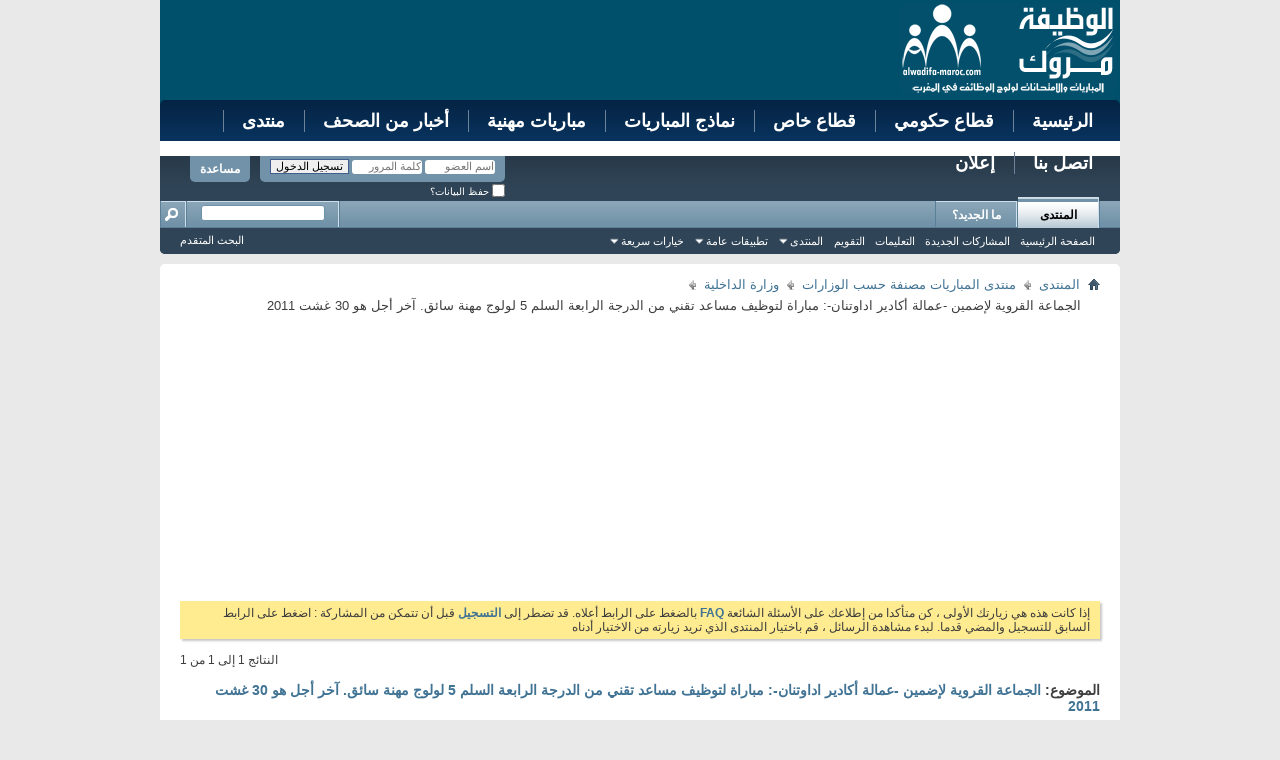

--- FILE ---
content_type: text/html; charset=windows-1256
request_url: https://alwadifa-maroc.com/vb/showthread.php?t=3394
body_size: 15705
content:
<!DOCTYPE html PUBLIC "-//W3C//DTD XHTML 1.0 Transitional//EN" "http://www.w3.org/TR/xhtml1/DTD/xhtml1-transitional.dtd">
<!-- BEGIN TEMPLATE: SHOWTHREAD -->

<html xmlns="http://www.w3.org/1999/xhtml" dir="rtl" lang="ar" id="vbulletin_html">
<head>
	<!-- BEGIN TEMPLATE: headinclude -->
<meta http-equiv="Content-Type" content="text/html; charset=windows-1256" />
<meta id="e_vb_meta_bburl" name="vb_meta_bburl" content="https://alwadifa-maroc.com/vb" />
<base href="https://alwadifa-maroc.com/vb/" /><!--[if IE]></base><![endif]-->
<meta name="generator" content="vBulletin 4.2.5" />
<meta http-equiv="X-UA-Compatible" content="IE=9" />

	<link rel="Shortcut Icon" href="favicon.ico" type="image/x-icon" />








<script type="text/javascript">
<!--
	if (typeof YAHOO === 'undefined') // Load ALL YUI Local
	{
		document.write('<script type="text/javascript" src="clientscript/yui/yuiloader-dom-event/yuiloader-dom-event.js?v=425"><\/script>');
		document.write('<script type="text/javascript" src="clientscript/yui/connection/connection-min.js?v=425"><\/script>');
		var yuipath = 'clientscript/yui';
		var yuicombopath = '';
		var remoteyui = false;
	}
	else	// Load Rest of YUI remotely (where possible)
	{
		var yuipath = 'clientscript/yui';
		var yuicombopath = '';
		var remoteyui = true;
		if (!yuicombopath)
		{
			document.write('<script type="text/javascript" src="clientscript/yui/connection/connection-min.js?v=425"><\/script>');
		}
	}
	var SESSIONURL = "s=e0bdd15fbfda01e895c08426ba8087b6&";
	var SECURITYTOKEN = "guest";
	var IMGDIR_MISC = "images/misc";
	var IMGDIR_BUTTON = "images/buttons";
	var vb_disable_ajax = parseInt("0", 10);
	var SIMPLEVERSION = "425";
	var BBURL = "https://alwadifa-maroc.com/vb";
	var LOGGEDIN = 0 > 0 ? true : false;
	var THIS_SCRIPT = "showthread";
	var RELPATH = "showthread.php?t=3394";
	var PATHS = {
		forum : "",
		cms   : "",
		blog  : ""
	};
	var AJAXBASEURL = "https://alwadifa-maroc.com/vb/";
// -->
</script>
<script type="text/javascript" src="https://alwadifa-maroc.com/vb/clientscript/vbulletin-core.js?v=425"></script>



	<link rel="alternate" type="application/rss+xml" title="منتدى موقع الوظيفة-ماروك.كوم alwadifa-maroc.com تغذية RSS" href="https://alwadifa-maroc.com/vb/external.php?type=RSS2" />
	
		<link rel="alternate" type="application/rss+xml" title="منتدى موقع الوظيفة-ماروك.كوم alwadifa-maroc.com - وزارة الداخلية - تغذية RSS" href="https://alwadifa-maroc.com/vb/external.php?type=RSS2&amp;forumids=62" />
	



	<link rel="stylesheet" type="text/css" href="clientscript/vbulletin_css/style00002r/main-rollup.css?d=1700859350" />
        

	<!--[if lt IE 8]>
	<link rel="stylesheet" type="text/css" href="clientscript/vbulletin_css/style00002r/popupmenu-ie.css?d=1700859350" />
	<link rel="stylesheet" type="text/css" href="clientscript/vbulletin_css/style00002r/vbulletin-ie.css?d=1700859350" />
	<link rel="stylesheet" type="text/css" href="clientscript/vbulletin_css/style00002r/vbulletin-chrome-ie.css?d=1700859350" />
	<link rel="stylesheet" type="text/css" href="clientscript/vbulletin_css/style00002r/vbulletin-formcontrols-ie.css?d=1700859350" />
	<link rel="stylesheet" type="text/css" href="clientscript/vbulletin_css/style00002r/editor-ie.css?d=1700859350" />
	<![endif]-->




<!-- END TEMPLATE: headinclude -->
	<meta name="keywords" content="-عمالة, 2011, مباراة, لتوظيف, مساعد, مهنة, لإضمين, لولوج, أكادير, الجماعة, الدرجة, الرابعة, السلم, القروية, اداوتنان-:, تقني, سائق., الفصل, الأصل, بتاريخ, المجلس, المرشحين, الموقع, إضمين, عمالة, المباراة, لجماعة, القروي, http://www.alwadifa-maroc.com, alwadifa@hotmail.com, المغربية, http://alwadifa-maroc.com/vb, التأهيل, المهني, المرشح, الثالث, متنبران, يحملان, ظرفان, عنوان, الامتحانات, أصناف, المعالة, السياقة, بشهادة, الإدلاء, لشهادة, يعادلها, شريطة, الكتابية" />
	<meta name="description" content="المملكة المغربية 
وزارة الداخلية 
جهة سوس ماسة درعة 
عمالة أكادير اداوتنان 
دائرة أحواز أكادير 
قيادة امسكرود 
الجماعة القروية لإضمين 
عدد: ج.ا.ق 
  
قرار بإجراء مباراة لتوظيف مساعد تقني من الدرجة الرابعة" />

	<title> الجماعة القروية لإضمين -عمالة أكادير اداوتنان-: مباراة لتوظيف مساعد تقني من الدرجة الرابعة السلم 5 لولوج مهنة سائق. آخر أجل هو 30 غشت 2011</title>
	<link rel="canonical" href="showthread.php?t=3394&s=e0bdd15fbfda01e895c08426ba8087b6" />
	
	
	
	
	
	
	
	
	

	
		<link rel="stylesheet" type="text/css" href="clientscript/vbulletin_css/style00002r/showthread-rollup.css?d=1700859350" />
	
	<!--[if lt IE 8]><link rel="stylesheet" type="text/css" href="clientscript/vbulletin_css/style00002r/toolsmenu-ie.css?d=1700859350" />
	<link rel="stylesheet" type="text/css" href="clientscript/vbulletin_css/style00002r/postlist-ie.css?d=1700859350" />
	<link rel="stylesheet" type="text/css" href="clientscript/vbulletin_css/style00002r/showthread-ie.css?d=1700859350" />
	<link rel="stylesheet" type="text/css" href="clientscript/vbulletin_css/style00002r/postbit-ie.css?d=1700859350" />
	<link rel="stylesheet" type="text/css" href="clientscript/vbulletin_css/style00002r/poll-ie.css?d=1700859350" /><![endif]-->
<!-- BEGIN TEMPLATE: headinclude_bottom -->
<link rel="stylesheet" type="text/css" href="clientscript/vbulletin_css/style00002r/additional.css?d=1700859350" />

<!-- END TEMPLATE: headinclude_bottom -->
</head>

<body>

<!-- BEGIN TEMPLATE: header -->
<link rel="stylesheet" type="text/css" media="screen"
	href="/css/forum_default_css_1.css" />
<!-- Google tag (gtag.js) -->
<script async src="https://www.googletagmanager.com/gtag/js?id=G-2VP2L0EFX2"></script>
<script>
	window.dataLayer = window.dataLayer || [];
	function gtag(){dataLayer.push(arguments);}
	gtag('js', new Date());
	gtag('config', 'G-2VP2L0EFX2');
</script>

	
<!--Start Bloc container-->
<div class="container">
    <!--Start Header-->
    <div class="header">    
        <!--Start Bloc Logo-->
        <div class="logo"><h1><a href="#" title="Page d'accueil"><img src="/images/logo_alwadifa.png" alt="ALWADIFA-MAROC.COM" title="Page d'accueil" /></a></h1></div>
        <!--End Bloc Logo -->
        <!--Start Bloc Pub-->
        <div class="pub">
        	

<script async src="https://pagead2.googlesyndication.com/pagead/js/adsbygoogle.js?client=ca-pub-8357019805629117"
     crossorigin="anonymous"></script>
<!-- adaptable -->
<ins class="adsbygoogle"
     style="display:block"
     data-ad-client="ca-pub-8357019805629117"
     data-ad-slot="6013199430"
     data-ad-format="auto"
     data-full-width-responsive="true"></ins>
<script>
     (adsbygoogle = window.adsbygoogle || []).push({});
</script>

        </div>
        <!--End Bloc Pub -->
        <!--Start Menu-->
         <ul class="menu">
            <li><a title="الرئيسية" href="/">الرئيسية</a></li>
            <li><a title="" href="/offre/public">قطاع حكومي</a></li>
            <li><a title="" href="/offre/prive">قطاع خاص</a></li>
            <li><a title="" href="/document/index">نماذج المباريات</a></li>
            <li><a title="" href="/concourInterne/index">مباريات مهنية</a></li>
            <li><a title="" href="/actualite/index">أخبار من الصحف</a></li>
            <li><a title="" href="/vb/">منتدى</a></li>
            <li><a title="" href="/offre/contactezNous">اتصل بنا</a></li>
            <li class="last"><a title="" href="/offre/publierOffre">إعلان</a></li>
         </ul>
        <!--End Menu -->
         
    </div>
 
<!-- Start Alexa Certify Javascript -->
<script type="text/javascript">
_atrk_opts = { atrk_acct:"+8m1g1a8n500EP", domain:"alwadifa-maroc.com",dynamic: true};
(function() { var as = document.createElement('script'); as.type = 'text/javascript'; as.async = true; as.src = "https://d31qbv1cthcecs.cloudfront.net/atrk.js"; var s = document.getElementsByTagName('script')[0];s.parentNode.insertBefore(as, s); })();
</script>
<noscript><img src="https://d5nxst8fruw4z.cloudfront.net/atrk.gif?account=+8m1g1a8n500EP" style="display:none" height="1" width="1" alt="" /></noscript>
<!-- End Alexa Certify Javascript -->  
    <!--End Header -->    


<div class="separator"></div>
<div class="above_body"> <!-- closing tag is in template navbar -->
<div id="header" class="floatcontainer doc_header">
	
	<div id="toplinks" class="toplinks">
		
			<ul class="nouser">
			
				<li><a rel="help" href="faq.php?s=e0bdd15fbfda01e895c08426ba8087b6">مساعدة</a></li>
				<li>
			<script type="text/javascript" src="clientscript/vbulletin_md5.js?v=425"></script>
			<form id="navbar_loginform" action="login.php?s=e0bdd15fbfda01e895c08426ba8087b6&amp;do=login" method="post" onsubmit="md5hash(vb_login_password, vb_login_md5password, vb_login_md5password_utf, 0)">
				<fieldset id="logindetails" class="logindetails">
					<div>
						<div>
					<input type="text" class="textbox default-value" name="vb_login_username" id="navbar_username" size="10" accesskey="u" tabindex="101" value="اسم العضو" />
					<input type="password" class="textbox" tabindex="102" name="vb_login_password" id="navbar_password" size="10" />
					<input type="text" class="textbox default-value" tabindex="102" name="vb_login_password_hint" id="navbar_password_hint" size="10" value="كلمة المرور" style="display:none;" />
					<input type="submit" class="loginbutton" tabindex="104" value="تسجيل الدخول" title="ادخل اسم العضو وكلمة المرور الخاصة بك في الحقول المجاورة لتسجيل الدخول, أو اضغط على رابط 'التسجيل' لإنشاء حساب خاص بك." accesskey="s" />
						</div>
					</div>
				</fieldset>
				<div id="remember" class="remember">
					<label for="cb_cookieuser_navbar"><input type="checkbox" name="cookieuser" value="1" id="cb_cookieuser_navbar" class="cb_cookieuser_navbar" accesskey="c" tabindex="103" /> حفظ البيانات؟</label>
				</div>

				<input type="hidden" name="s" value="e0bdd15fbfda01e895c08426ba8087b6" />
				<input type="hidden" name="securitytoken" value="guest" />
				<input type="hidden" name="do" value="login" />
				<input type="hidden" name="vb_login_md5password" />
				<input type="hidden" name="vb_login_md5password_utf" />
			</form>
			<script type="text/javascript">
			YAHOO.util.Dom.setStyle('navbar_password_hint', "display", "inline");
			YAHOO.util.Dom.setStyle('navbar_password', "display", "none");
			vB_XHTML_Ready.subscribe(function()
			{
			//
				YAHOO.util.Event.on('navbar_username', "focus", navbar_username_focus);
				YAHOO.util.Event.on('navbar_username', "blur", navbar_username_blur);
				YAHOO.util.Event.on('navbar_password_hint', "focus", navbar_password_hint);
				YAHOO.util.Event.on('navbar_password', "blur", navbar_password);
			});
			
			function navbar_username_focus(e)
			{
			//
				var textbox = YAHOO.util.Event.getTarget(e);
				if (textbox.value == 'اسم العضو')
				{
				//
					textbox.value='';
					textbox.style.color='#000000';
				}
			}

			function navbar_username_blur(e)
			{
			//
				var textbox = YAHOO.util.Event.getTarget(e);
				if (textbox.value == '')
				{
				//
					textbox.value='اسم العضو';
					textbox.style.color='#777777';
				}
			}
			
			function navbar_password_hint(e)
			{
			//
				var textbox = YAHOO.util.Event.getTarget(e);
				
				YAHOO.util.Dom.setStyle('navbar_password_hint', "display", "none");
				YAHOO.util.Dom.setStyle('navbar_password', "display", "inline");
				YAHOO.util.Dom.get('navbar_password').focus();
			}

			function navbar_password(e)
			{
			//
				var textbox = YAHOO.util.Event.getTarget(e);
				
				if (textbox.value == '')
				{
					YAHOO.util.Dom.setStyle('navbar_password_hint', "display", "inline");
					YAHOO.util.Dom.setStyle('navbar_password', "display", "none");
				}
			}
			</script>
				</li>
				
			</ul>
		
	</div>
	<div class="ad_global_header">
		
	</div>
	<hr />

</div>



<!-- END TEMPLATE: header -->
<!-- BEGIN TEMPLATE: navbar -->
<div id="navbar" class="navbar">
	<ul id="navtabs" class="navtabs floatcontainer">
		
		<!-- BEGIN TEMPLATE: navbar_tabs -->

	
		<li class="selected" id="vbtab_forum">
			<a class="navtab" href="forum.php?s=e0bdd15fbfda01e895c08426ba8087b6&tabid=2">المنتدى</a>
		</li>
		
		
			<ul class="floatcontainer">
				
					
						
							<li id="vbflink_bbmenu"><a href="forum.php?s=e0bdd15fbfda01e895c08426ba8087b6">الصفحة الرئيسية</a></li>
						
					
				
					
						
							<li id="vbflink_newposts"><a href="search.php?s=e0bdd15fbfda01e895c08426ba8087b6&amp;do=getnew&amp;contenttype=vBForum_Post">المشاركات الجديدة</a></li>
						
					
				
					
						
							<li id="vbflink_faq"><a href="faq.php?s=e0bdd15fbfda01e895c08426ba8087b6">التعليمات</a></li>
						
					
				
					
						
							<li id="vbflink_calendar"><a href="calendar.php?s=e0bdd15fbfda01e895c08426ba8087b6">التقويم</a></li>
						
					
				
					
						<li class="popupmenu" id="vbmenu_community">
							<a href="javascript://" class="popupctrl">المنتدى</a>
							<ul class="popupbody popuphover">
								
									<li id="vbclink_members"><a href="memberlist.php?s=e0bdd15fbfda01e895c08426ba8087b6">قائمة العضو</a></li>
								
							</ul>
						</li>
					
				
					
						<li class="popupmenu" id="vbmenu_actions">
							<a href="javascript://" class="popupctrl">تطبيقات عامة</a>
							<ul class="popupbody popuphover">
								
									<li id="vbalink_mfr"><a href="forumdisplay.php?s=e0bdd15fbfda01e895c08426ba8087b6&amp;do=markread&amp;markreadhash=guest">اجعل المنتديات مقروءة</a></li>
								
							</ul>
						</li>
					
				
					
						<li class="popupmenu" id="vbmenu_qlinks">
							<a href="javascript://" class="popupctrl">خيارات سريعة</a>
							<ul class="popupbody popuphover">
								
									<li id="vbqlink_posts"><a href="search.php?s=e0bdd15fbfda01e895c08426ba8087b6&amp;do=getdaily&amp;contenttype=vBForum_Post">مشاركات اليوم</a></li>
								
									<li id="vbqlink_leaders"><a href="showgroups.php?s=e0bdd15fbfda01e895c08426ba8087b6">عرض الإداريين</a></li>
								
							</ul>
						</li>
					
				
			</ul>
		

	
		<li  id="vbtab_whatsnew">
			<a class="navtab" href="activity.php?s=e0bdd15fbfda01e895c08426ba8087b6">ما الجديد؟</a>
		</li>
		
		

<!-- END TEMPLATE: navbar_tabs -->
		
	</ul>
	
		<div id="globalsearch" class="globalsearch">
			<form action="search.php?s=e0bdd15fbfda01e895c08426ba8087b6&amp;do=process" method="post" id="navbar_search" class="navbar_search">
				
				<input type="hidden" name="securitytoken" value="guest" />
				<input type="hidden" name="do" value="process" />
				<span class="textboxcontainer"><span><input type="text" value="" name="query" class="textbox" tabindex="99"/></span></span>
				<span class="buttoncontainer"><span><input type="image" class="searchbutton" src="images/buttons/search_rtl.png" name="submit" onclick="document.getElementById('navbar_search').submit;" tabindex="100"/></span></span>
			</form>
			<ul class="navbar_advanced_search">
				<li><a href="search.php?s=e0bdd15fbfda01e895c08426ba8087b6" accesskey="4">البحث المتقدم</a></li>
				
			</ul>
		</div>
	
</div>
</div><!-- closing div for above_body -->



<div class="body_wrapper">
<div id="breadcrumb" class="breadcrumb">
	<ul class="floatcontainer">
		<li class="navbithome"><a href="index.php?s=e0bdd15fbfda01e895c08426ba8087b6" accesskey="1"><img src="images/misc/navbit-home.png" alt="الرئيسية" /></a></li>
		<!-- BEGIN TEMPLATE: navbar_link -->

	<li class="navbit"><a href="index.php?s=e0bdd15fbfda01e895c08426ba8087b6">المنتدى</a></li>

<!-- END TEMPLATE: navbar_link --><!-- BEGIN TEMPLATE: navbar_link -->

	<li class="navbit"><a href="forumdisplay.php?f=61&amp;s=e0bdd15fbfda01e895c08426ba8087b6">منتدى المباريات مصنفة حسب الوزارات</a></li>

<!-- END TEMPLATE: navbar_link --><!-- BEGIN TEMPLATE: navbar_link -->

	<li class="navbit"><a href="forumdisplay.php?f=62&amp;s=e0bdd15fbfda01e895c08426ba8087b6">وزارة الداخلية</a></li>

<!-- END TEMPLATE: navbar_link -->
		<!-- BEGIN TEMPLATE: navbar_link -->

	<li class="navbit lastnavbit"><span> الجماعة القروية لإضمين -عمالة أكادير اداوتنان-: مباراة لتوظيف مساعد تقني من الدرجة الرابعة السلم 5 لولوج مهنة سائق. آخر أجل هو 30 غشت 2011</span></li>

<!-- END TEMPLATE: navbar_link -->
	</ul>
	<hr />
</div>

<!-- BEGIN TEMPLATE: ad_navbar_below -->

<!-- END TEMPLATE: ad_navbar_below -->
<!-- BEGIN TEMPLATE: ad_global_below_navbar -->
<div id="ad_global_below_navbar"><script async src="https://pagead2.googlesyndication.com/pagead/js/adsbygoogle.js?client=ca-pub-8357019805629117"
     crossorigin="anonymous"></script>
<!-- ann2022 test -->
<ins class="adsbygoogle"
     style="display:block"
     data-ad-client="ca-pub-8357019805629117"
     data-ad-slot="8156810169"
     data-ad-format="auto"
     data-full-width-responsive="true"></ins>
<script>
     (adsbygoogle = window.adsbygoogle || []).push({});
</script></div>
<!-- END TEMPLATE: ad_global_below_navbar -->


	<form action="profile.php?do=dismissnotice" method="post" id="notices" class="notices">
		<input type="hidden" name="do" value="dismissnotice" />
		<input type="hidden" name="s" value="s=e0bdd15fbfda01e895c08426ba8087b6&amp;" />
		<input type="hidden" name="securitytoken" value="guest" />
		<input type="hidden" id="dismiss_notice_hidden" name="dismiss_noticeid" value="" />
		<input type="hidden" name="url" value="" />
		<ol>
			<!-- BEGIN TEMPLATE: navbar_noticebit -->
<li class="restore" id="navbar_notice_1">
	
	إذا كانت هذه هي زيارتك الأولى ، كن متأكدا من إطلاعك على الأسئلة الشائعة  <a href="faq.php?s=e0bdd15fbfda01e895c08426ba8087b6" target="_blank"><b>FAQ</b></a> بالضغط على الرابط أعلاه. قد تضطر إلى  <a href="register.php?s=e0bdd15fbfda01e895c08426ba8087b6" target="_blank"><b>التسجيل</b></a>  قبل أن تتمكن من المشاركة : اضغط على الرابط السابق للتسجيل والمضي قدما. لبدء مشاهدة الرسائل ، قم باختيار المنتدى الذي تريد زيارته من الاختيار أدناه
</li>
<!-- END TEMPLATE: navbar_noticebit -->
		</ol>
	</form>

<!-- END TEMPLATE: navbar -->







	<div id="above_postlist" class="above_postlist">
		
		<div id="pagination_top" class="pagination_top">
		
			<div id="postpagestats_above" class="postpagestats">
				النتائج 1 إلى 1 من 1
			</div>
		</div>
	</div>

	<div id="pagetitle" class="pagetitle">


		<h1>
			الموضوع: <span class="threadtitle"><a href="showthread.php?t=3394&s=e0bdd15fbfda01e895c08426ba8087b6" title="تحديث الصفحة">الجماعة القروية لإضمين -عمالة أكادير اداوتنان-: مباراة لتوظيف مساعد تقني من الدرجة الرابعة السلم 5 لولوج مهنة سائق. آخر أجل هو 30 غشت 2011</a></span>
		</h1>
		
			<!-- BEGIN TEMPLATE: facebook_likebutton -->

<span id="fb-root"></span>
<script type="text/javascript" src="//connect.facebook.net/en_US/sdk.js#appId=&amp;xfbml=1"></script>

<fb:like href="https://alwadifa-maroc.com/vb/showthread.php?t=3394" font="tahoma" layout="standard" show_faces="false" width="300" action="like" colorscheme="light" data-share="true"></fb:like>
<!-- END TEMPLATE: facebook_likebutton -->
		
	</div>
	<div id="thread_controls" class="thread_controls toolsmenu">
		<div>
		<ul id="postlist_popups" class="postlist_popups popupgroup">
			
			
			<li class="popupmenu" id="threadtools">
				<h6><a class="popupctrl" href="javascript://">أدوات الموضوع</a></h6>
				<ul class="popupbody popuphover">
					<li><a href="printthread.php?s=e0bdd15fbfda01e895c08426ba8087b6&amp;t=3394&amp;pp=40&amp;page=1" accesskey="3" rel="nofollow">مشاهدة صفحة طباعة الموضوع</a></li>
					
					<li>
						
					</li>
					
				</ul>
			</li>

			

			
				<li class="popupmenu searchthread menusearch" id="searchthread">
					<h6><a class="popupctrl" href="javascript://">بحث في الموضوع</a></h6>
					<form action="search.php" method="post">
						<ul class="popupbody popuphover">
							<li>
								<input type="text" name="query" class="searchbox" value="بحث..." tabindex="13" />
								<input type="submit" class="button" value="البحث" tabindex="14" />
							</li>
							<li class="formsubmit" id="popupsearch">
								<div class="submitoptions">&nbsp;</div>
								<div class="advancedsearchlink"><a href="search.php?s=e0bdd15fbfda01e895c08426ba8087b6&amp;search_type=1&amp;searchthreadid=3394&amp;contenttype=vBForum_Post">البحث المتقدم</a></div>
							</li>
						</ul>
						<input type="hidden" name="s" value="e0bdd15fbfda01e895c08426ba8087b6" />
						<input type="hidden" name="securitytoken" value="guest" />
						<input type="hidden" name="do" value="process" />
						<input type="hidden" name="searchthreadid" value="3394" />
						<input type="hidden" name="search_type" value="1" />
						<input type="hidden" name="contenttype" value="vBForum_Post" />
					</form>
				</li>
			

			

			
				<li class="popupmenu" id="displaymodes">
					<h6><a class="popupctrl" href="javascript://">عرض</a></h6>
					<ul class="popupbody popuphover">
						<li><a href="showthread.php?t=3394&amp;s=e0bdd15fbfda01e895c08426ba8087b6&amp;p=10120&amp;mode=linear#post10120"> الانتقال إلى العرض العادي</a></li>
						<li><a href="showthread.php?t=3394&amp;s=e0bdd15fbfda01e895c08426ba8087b6&amp;mode=hybrid"> الانتقال إلى العرض المتطور</a></li>
						<li><label>العرض الشجري</label></li>
					</ul>
				</li>
			

			
			</ul>
		</div>
	</div>

<div id="postlist" class="postlist restrain">
	
		<!-- BEGIN TEMPLATE: showthread_list -->
<script type="text/javascript">
<!--
var imgdir_statusicon = "images/statusicon";
var imgdir_misc = "images/misc";
var cleargifurl = "clear.gif";
var guestphrase = "ضيف";
var morephrase = "المشاركات المتبقية تجدها بالأسفل...";
var highlightwords = "";
//-->
</script>

<script type="text/javascript" src="clientscript/vbulletin_thrdpostlist.js?v=425"></script>

<script type="text/javascript">
<!--
// initialize some variables
var curpostid = 10120;
var quickreply = false;

// cached posts (no page reload required to view)
pd[10120] = '<!-' + '- BEGIN TEMPLATE: postbit_wrapper -' + '->\n<!-' + '- BEGIN TEMPLATE: postbit_legacy -' + '->\n\r\n<li class="postbitlegacy postbitim postcontainer old" id="post_10120">\r\n<!-' + '- see bottom of postbit.css for .userinfo .popupmenu styles -' + '->\r\n\r\n	<div class="posthead">\r\n			<span class="postdate old">\r\n				\r\n					<span class="date">25-07-2011,&nbsp;<span class="time">21:28 PM</span></span>\r\n				\r\n			</span>\r\n			<span class="nodecontrols">\r\n				\r\n					<a name="post10120" href="showthread.php?t=3394&amp;s=e0bdd15fbfda01e895c08426ba8087b6&amp;p=10120&amp;viewfull=1#post10120" class="postcounter">#1</a><a id="postcount10120" name="1"></a>\r\n				\r\n				\r\n				\r\n			</span>\r\n	</div>\r\n	<div class="postdetails">\r\n		<div class="userinfo">\r\n			<div class="username_container">\r\n			\r\n				<!-' + '- BEGIN TEMPLATE: memberaction_dropdown -' + '->\n<div class="popupmenu memberaction">\r\n	<a class="username offline popupctrl" href="member.php?u=1&amp;s=e0bdd15fbfda01e895c08426ba8087b6" title="almondo غير متواجد حالياً"><strong><font color="#FF1515">almondo</font></strong></a>\r\n	<ul class="popupbody popuphover memberaction_body">\r\n		<li class="left">\r\n			<a href="member.php?u=1&amp;s=e0bdd15fbfda01e895c08426ba8087b6" class="siteicon_profile">\r\n				الملف الشخصي\r\n			</a>\r\n		</li>\r\n		\r\n		<li class="right">\r\n			<a href="search.php?s=e0bdd15fbfda01e895c08426ba8087b6&amp;do=finduser&amp;userid=1&amp;contenttype=vBForum_Post&amp;showposts=1" class="siteicon_forum" rel="nofollow">\r\n				مشاهدة المشاركات\r\n			</a>\r\n		</li>\r\n		\r\n		\r\n		<li class="left">\r\n			<a href="private.php?s=e0bdd15fbfda01e895c08426ba8087b6&amp;do=newpm&amp;u=1" class="siteicon_message" rel="nofollow">\r\n				رسالة خاصة\r\n			</a>\r\n		</li>\r\n		\r\n		\r\n		\r\n		\r\n		\r\n		<li class="left">\r\n			<a href="http://www.alwadifa-maroc.com" class="siteicon_homepage">\r\n				زيارة الصفحة الرئيسية\r\n			</a>\r\n		</li>\r\n		\r\n		\r\n		\r\n\r\n		\r\n\r\n		\r\n		\r\n	</ul>\r\n</div>\n<!-' + '- END TEMPLATE: memberaction_dropdown -' + '->\r\n				<!-' + '- BEGIN TEMPLATE: postbit_onlinestatus -' + '->\n<img class="inlineimg onlinestatus" src="images/statusicon/user-offline.png" alt="almondo غير متواجد حالياً" border="0" />\r\n\n<!-' + '- END TEMPLATE: postbit_onlinestatus -' + '->\r\n			\r\n			</div>\r\n			<span class="usertitle">\r\n				<font color="#E41B17" size="3"  ><b>مدير عام للمنتدى</b></font>\r\n			</span>\r\n			\r\n				<span class="rank"><img border="0" src="http://i27.servimg.com/u/f27/11/82/33/16/stars_10.gif"></span>\r\n			\r\n			\r\n			\r\n				<span class="postbit_reputation" id="repdisplay_10120_1" title="almondo ">\r\n					\r\n						<img class="repimg" src="images/reputation/reputation_off.png" alt="" />\r\n					\r\n				</span>\r\n			\r\n			\r\n			<a class="postuseravatar" href="member.php?u=1&amp;s=e0bdd15fbfda01e895c08426ba8087b6" title="almondo غير متواجد حالياً">\r\n				<img src="image.php?s=e0bdd15fbfda01e895c08426ba8087b6&amp;u=1&amp;dateline=1267138729" alt="الصورة الرمزية almondo" title="الصورة الرمزية almondo" />\r\n			</a>\r\n			 \r\n			\r\n				<hr />\r\n				<dl class="userinfo_extra">\r\n					<dt>تاريخ التسجيل</dt> <dd>Feb 2010</dd>\r\n					\r\n					<dt>العمر</dt> <dd>46</dd>\r\n					<dt>المشاركات</dt> <dd>3,824</dd>	\r\n					\r\n				</dl>\r\n				\r\n				<dl class="user_rep">\r\n					\r\n					\r\n						\r\n					<dt>معدل تقييم المستوى</dt> \r\n					<dd id="reppower_10120_1">10</dd> \r\n						\r\n					\r\n				</dl>\r\n				\r\n				\r\n				<div class="imlinks">\r\n					    \r\n				</div>\r\n			\r\n		</div>\r\n		<div class="postbody">\r\n\r\n\r\n			<div class="postrow has_after_content">\r\n				\r\n				\r\n				<h2 class="title icon">\r\n					<img src="images/icons/q30.gif" alt="حصري" /> الجماعة القروية لإضمين -عمالة أكادير اداوتنان-: مباراة لتوظيف مساعد تقني من الدرجة الرابعة السلم 5 لولوج مهنة سائق. آخر أجل هو 30 غشت 2011\r\n				</h2>\r\n				\r\n\r\n\r\n						\r\n						\r\n				<div class="content">\r\n					<div id="post_message_10120">\r\n						<blockquote class="postcontent restore ">\r\n							<ul><li style=""><div style="text-align: right;"><b><font size="5">المملكة المغربية</font></b></div></li><li style=""><div style="text-align: right;"><b><font size="5">وزارة الداخلية</font></b></div></li><li style=""><div style="text-align: right;"><b><font size="5">جهة سوس ماسة درعة</font></b></div></li><li style=""><div style="text-align: right;"><b><font size="5">عمالة أكادير اداوتنان</font></b></div></li><li style=""><div style="text-align: right;"><b><font size="5">دائرة أحواز أكادير</font></b></div></li><li style=""><div style="text-align: right;"><b><font size="5">قيادة امسكرود</font></b></div></li><li style=""><div style="text-align: right;"><b><font size="5">الجماعة القروية لإضمين</font></b></div></li><li style=""><div style="text-align: right;"><b><font size="5">عدد: ج.ا.ق</font></b></div></li></ul><div style="text-align: center;"><b><font size="5"><font color="blue">قرار بإجراء مباراة لتوظيف مساعد تقني من الدرجة الرابعة</font></font></b><br />\n </div><div style="text-align: right;"><b><font size="5">إن رئيس المجلس القروي لجماعة إضمين:</font></b><br />\n<b><font size="5">بمقتضى الظهائر الشريفة و المراسيم (<font color="blue">مختصر من موقع الوظيفة المغرب كوم</font>)</font></b><br />\n<b><font size="5">يقرر ما يلي:</font></b><br />\n<b><font size="5"><font color="magenta">الفصل الأول:</font></font></b><br />\n<b><font size="5">تفتح في وجه المرشحين <font color="red">مباراة لتوظيف مساعد تقني من الدرجة الرابعة السلم 5 لولوج مهنة سائق</font> بالجماعة القروية لإضمين و ذلك بتاريخ 10 شتنبر 2011.</font></b><br />\n<b><font size="5"><font color="magenta">الفصل الثاني:</font></font></b><br />\n<b><font size="5">يجب أن يتوفر المرشحون على شهادة التأهيل المهني المحدثة </font></b><br />\n<b><font size="5">طبقا للمرسوم رقم 2.86.325 بتاريخ 09 يناير 1987 الحاملين للجنسية المغربية البالغين من العمر على الأقل 18 سنة و 40 سنة على الأكثر و<font color="red"> يتكون ملف الترشيح من الوثائق التالية</font>:</font></b></div><ul><li style=""><div style="text-align: right;"><b><font size="5">طلب خطي يشار فيه إلى رقم الهاتف الثابت أو المحمول للمعني,</font></b></div></li><li style=""><div style="text-align: right;"><b><font size="5">نسخة طبق الأصل لشهادة التأهيل المهني أو ما يعادلها شريطة الإدلاء بشهادة المعالة,</font></b></div></li><li style=""><div style="text-align: right;"><b><font size="5">نسخة طبق الأصل من رخصة السياقة أصناف BCD,</font></b></div></li><li style=""><div style="text-align: right;"><b><font size="5">وثيقة تثبت خبرة في ميكانيك السيارات,</font></b></div></li><li style=""><div style="text-align: right;"><b><font size="5">نسخة طبق الأصل لبطاقة التعريف الوطنية,</font></b></div></li><li style=""><div style="text-align: right;"><b><font size="5">ظرفان متنبران يحملان عنوان المرشح,</font></b></div></li></ul><div style="text-align: right;"><b><font size="5"><font color="magenta">الفصل الثالث:</font></font></b><br />\n<b><font size="5">تجرى الامتحانات الكتابية بمركزية م/م عبد الله بن ياسين بمركز الجماعة و التطبيقية بمقر الجماعة.</font></b><br />\n<b><font size="5"><font color="magenta">الفصل الرابع:</font></font></b><br />\n<b><font size="5">و على جميع المرشحين الذين يهمهم الأمر و المتوفرين على الشروط النظامية المطلوبة لاجتياز المباراة أن يبعثوا بطلبات ترشيحهم إلى السيد رئيس المجلس القروي لجماعة إضمين<font color="red"> إلى غاية يوم 30 غشت 2011</font>.</font></b></div><div style="text-align: center;"> <br />\n<font size="5"><b><span style="font-family: Courier New"><font color="#ff0000">****</font><font color="#009900">****</font><font color="#ff0000">****</font></span></b> <br />\n<font color="#ff0000"><b><font color="#ff0000">***M*-*A</font><font color="#009900">*-*R*-*</font>O*-*C***</b></font> <br />\n<font color="#ff0000"><b>****<font color="#009900">**</font>****</b></font> <br />\n<b>الموقع الإلكتروني : </b></font><a href="http://www.alwadifa-maroc.com/" target="_blank"><font size="5"><font color="#800080"><b>http://www.alwadifa-maroc.com/</b></font></font></a><br />\n<b><font size="5">لمناقشة المباراة المرجو الدخول لمنتدى الموقع: </font></b><a href="http://alwadifa-maroc.com/vb/" target="_blank"><font size="5"><font color="#800080"><b>http://alwadifa-maroc.com/vb/</b></font></font></a><br />\n<b><font size="5">لنشر المباريات و إعلانات التوظيف (خدمة مجانية) : </font></b><a href="mailto:alwadifa@hotmail.com"><font size="5"><font color="#0066cc"><b>alwadifa@hotmail.com</b></font></font></a></div>\r\n						</blockquote>\r\n					</div>\r\n\r\n					\r\n				</div>\r\n			</div>\r\n\r\n\r\n\r\n\r\n\r\n\r\n			\r\n			<div class="after_content">\r\n				\r\n				\r\n				\r\n				\r\n					<blockquote class="signature restore"><div class="signaturecontainer"><div style="text-align: center;"><font color="red"><font size="4"><b><font color="black">لنشر المباريات و إعلانات التوظيف و لمراسلتنا: </font></b><a href="mailto:alwadifa@hotmail.com"><font color="#0066cc"><b>alwadifa@hotmail.com</b></font></a></font></font></div><font color="red"><br />\r\n</font><br />\r\n<div style="text-align: center;"> <br />\r\n</div></div></blockquote>\r\n				\r\n				\r\n			</div>\r\n			\r\n<!-' + '-Start face book -' + '-> \r\n\r\n\r\n\r\n<!-' + '-END FACE BOOK-' + '-> \r\n			<div class="cleardiv"></div>\r\n		</div>\r\n	</div>\r\n\r\n\r\n		<div class="postfoot">\r\n			<!-' + '- <div class="postfoot_container"> -' + '->\r\n			<div class="textcontrols floatcontainer">\r\n				<span class="postcontrols">\r\n					<img style="display:none" id="progress_10120" src="images/misc/progress.gif" alt="" />\r\n					\r\n					\r\n					\r\n						<a id="qrwq_10120" class="newreply" href="newreply.php?s=e0bdd15fbfda01e895c08426ba8087b6&amp;do=newreply&amp;p=10120" rel="nofollow" title="رد مع اقتباس"><img id="quoteimg_10120" src="clear.gif" alt="رد مع اقتباس" />  رد مع اقتباس</a> \r\n					\r\n					\r\n					\r\n				</span>\r\n				<span class="postlinking">\r\n					\r\n						\r\n					\r\n\r\n					\r\n					\r\n					\r\n					\r\n\r\n					\r\n					\r\n\r\n					\r\n					\r\n					\r\n					\r\n					\r\n				</span>\r\n			<!-' + '- </div> -' + '->\r\n			</div>\r\n		</div>\r\n	<hr />\r\n</li>\r\n\n<!-' + '- END TEMPLATE: postbit_legacy -' + '->\n<!-' + '- END TEMPLATE: postbit_wrapper -' + '->';

// next/previous post info
pn[10120] = "10120,10120";
pn[0] = ",10120";

// cached usernames
pu[0] = guestphrase;
pu[1] = "almondo";

// -->
</script>


<div id="threaded_view">
	<h4>مشاهدة المواضيع</h4>

	<div id="posttree">
		<script type="text/javascript">
		<!--
			writeLink(10120, 0, 0, 1, "", "الجماعة القروية لإضمين -عمالة...", "25-07-2011", "21:28 PM", 0, "showthread.php?t=3394&s=e0bdd15fbfda01e895c08426ba8087b6&p=10120#post10120");

		//-->
		</script>
	</div>
</div>

<div align="center">
	<a href="javascript:showPrevNextPost(0)">المشاركة السابقة</a>
	<a href="javascript:showPrevNextPost(0)"><img class="inlineimg" src="images/buttons/sortdesc.png" alt="المشاركة السابقة" border="0" /></a>
	&nbsp;
	<a href="javascript:showPrevNextPost(1)"><img class="inlineimg" src="images/buttons/sortasc.png" alt="المشاركة التالية" border="0" /></a>
	<a href="javascript:showPrevNextPost(1)">المشاركة التالية</a>
</div>
<!-- END TEMPLATE: showthread_list -->
	

	
		<ol id="posts" class="posts" start="1">
			<!-- BEGIN TEMPLATE: postbit_wrapper -->
<!-- BEGIN TEMPLATE: postbit_legacy -->

<li class="postbitlegacy postbitim postcontainer old" id="post_10120">
<!-- see bottom of postbit.css for .userinfo .popupmenu styles -->

	<div class="posthead">
			<span class="postdate old">
				
					<span class="date">25-07-2011,&nbsp;<span class="time">21:28 PM</span></span>
				
			</span>
			<span class="nodecontrols">
				
					<a name="post10120" href="showthread.php?t=3394&amp;s=e0bdd15fbfda01e895c08426ba8087b6&amp;p=10120&amp;viewfull=1#post10120" class="postcounter">#1</a><a id="postcount10120" name="1"></a>
				
				
				
			</span>
	</div>
	<div class="postdetails">
		<div class="userinfo">
			<div class="username_container">
			
				<!-- BEGIN TEMPLATE: memberaction_dropdown -->
<div class="popupmenu memberaction">
	<a class="username offline popupctrl" href="member.php?u=1&amp;s=e0bdd15fbfda01e895c08426ba8087b6" title="almondo غير متواجد حالياً"><strong><font color="#FF1515">almondo</font></strong></a>
	<ul class="popupbody popuphover memberaction_body">
		<li class="left">
			<a href="member.php?u=1&amp;s=e0bdd15fbfda01e895c08426ba8087b6" class="siteicon_profile">
				الملف الشخصي
			</a>
		</li>
		
		<li class="right">
			<a href="search.php?s=e0bdd15fbfda01e895c08426ba8087b6&amp;do=finduser&amp;userid=1&amp;contenttype=vBForum_Post&amp;showposts=1" class="siteicon_forum" rel="nofollow">
				مشاهدة المشاركات
			</a>
		</li>
		
		
		<li class="left">
			<a href="private.php?s=e0bdd15fbfda01e895c08426ba8087b6&amp;do=newpm&amp;u=1" class="siteicon_message" rel="nofollow">
				رسالة خاصة
			</a>
		</li>
		
		
		
		
		
		<li class="left">
			<a href="http://www.alwadifa-maroc.com" class="siteicon_homepage">
				زيارة الصفحة الرئيسية
			</a>
		</li>
		
		
		

		

		
		
	</ul>
</div>
<!-- END TEMPLATE: memberaction_dropdown -->
				<!-- BEGIN TEMPLATE: postbit_onlinestatus -->
<img class="inlineimg onlinestatus" src="images/statusicon/user-offline.png" alt="almondo غير متواجد حالياً" border="0" />

<!-- END TEMPLATE: postbit_onlinestatus -->
			
			</div>
			<span class="usertitle">
				<font color="#E41B17" size="3"  ><b>مدير عام للمنتدى</b></font>
			</span>
			
				<span class="rank"><img border="0" src="http://i27.servimg.com/u/f27/11/82/33/16/stars_10.gif"></span>
			
			
			
				<span class="postbit_reputation" id="repdisplay_10120_1" title="almondo ">
					
						<img class="repimg" src="images/reputation/reputation_off.png" alt="" />
					
				</span>
			
			
			<a class="postuseravatar" href="member.php?u=1&amp;s=e0bdd15fbfda01e895c08426ba8087b6" title="almondo غير متواجد حالياً">
				<img src="image.php?s=e0bdd15fbfda01e895c08426ba8087b6&amp;u=1&amp;dateline=1267138729" alt="الصورة الرمزية almondo" title="الصورة الرمزية almondo" />
			</a>
			 
			
				<hr />
				<dl class="userinfo_extra">
					<dt>تاريخ التسجيل</dt> <dd>Feb 2010</dd>
					
					<dt>العمر</dt> <dd>46</dd>
					<dt>المشاركات</dt> <dd>3,824</dd>	
					
				</dl>
				
				<dl class="user_rep">
					
					
						
					<dt>معدل تقييم المستوى</dt> 
					<dd id="reppower_10120_1">10</dd> 
						
					
				</dl>
				
				
				<div class="imlinks">
					    
				</div>
			
		</div>
		<div class="postbody">


			<div class="postrow has_after_content">
				
				
				<h2 class="title icon">
					<img src="images/icons/q30.gif" alt="حصري" /> الجماعة القروية لإضمين -عمالة أكادير اداوتنان-: مباراة لتوظيف مساعد تقني من الدرجة الرابعة السلم 5 لولوج مهنة سائق. آخر أجل هو 30 غشت 2011
				</h2>
				


						
						
				<div class="content">
					<div id="post_message_10120">
						<blockquote class="postcontent restore ">
							<ul><li style=""><div style="text-align: right;"><b><font size="5">المملكة المغربية</font></b></div></li><li style=""><div style="text-align: right;"><b><font size="5">وزارة الداخلية</font></b></div></li><li style=""><div style="text-align: right;"><b><font size="5">جهة سوس ماسة درعة</font></b></div></li><li style=""><div style="text-align: right;"><b><font size="5">عمالة أكادير اداوتنان</font></b></div></li><li style=""><div style="text-align: right;"><b><font size="5">دائرة أحواز أكادير</font></b></div></li><li style=""><div style="text-align: right;"><b><font size="5">قيادة امسكرود</font></b></div></li><li style=""><div style="text-align: right;"><b><font size="5">الجماعة القروية لإضمين</font></b></div></li><li style=""><div style="text-align: right;"><b><font size="5">عدد: ج.ا.ق</font></b></div></li></ul><div style="text-align: center;"><b><font size="5"><font color="blue">قرار بإجراء مباراة لتوظيف مساعد تقني من الدرجة الرابعة</font></font></b><br />
 </div><div style="text-align: right;"><b><font size="5">إن رئيس المجلس القروي لجماعة إضمين:</font></b><br />
<b><font size="5">بمقتضى الظهائر الشريفة و المراسيم (<font color="blue">مختصر من موقع الوظيفة المغرب كوم</font>)</font></b><br />
<b><font size="5">يقرر ما يلي:</font></b><br />
<b><font size="5"><font color="magenta">الفصل الأول:</font></font></b><br />
<b><font size="5">تفتح في وجه المرشحين <font color="red">مباراة لتوظيف مساعد تقني من الدرجة الرابعة السلم 5 لولوج مهنة سائق</font> بالجماعة القروية لإضمين و ذلك بتاريخ 10 شتنبر 2011.</font></b><br />
<b><font size="5"><font color="magenta">الفصل الثاني:</font></font></b><br />
<b><font size="5">يجب أن يتوفر المرشحون على شهادة التأهيل المهني المحدثة </font></b><br />
<b><font size="5">طبقا للمرسوم رقم 2.86.325 بتاريخ 09 يناير 1987 الحاملين للجنسية المغربية البالغين من العمر على الأقل 18 سنة و 40 سنة على الأكثر و<font color="red"> يتكون ملف الترشيح من الوثائق التالية</font>:</font></b></div><ul><li style=""><div style="text-align: right;"><b><font size="5">طلب خطي يشار فيه إلى رقم الهاتف الثابت أو المحمول للمعني,</font></b></div></li><li style=""><div style="text-align: right;"><b><font size="5">نسخة طبق الأصل لشهادة التأهيل المهني أو ما يعادلها شريطة الإدلاء بشهادة المعالة,</font></b></div></li><li style=""><div style="text-align: right;"><b><font size="5">نسخة طبق الأصل من رخصة السياقة أصناف BCD,</font></b></div></li><li style=""><div style="text-align: right;"><b><font size="5">وثيقة تثبت خبرة في ميكانيك السيارات,</font></b></div></li><li style=""><div style="text-align: right;"><b><font size="5">نسخة طبق الأصل لبطاقة التعريف الوطنية,</font></b></div></li><li style=""><div style="text-align: right;"><b><font size="5">ظرفان متنبران يحملان عنوان المرشح,</font></b></div></li></ul><div style="text-align: right;"><b><font size="5"><font color="magenta">الفصل الثالث:</font></font></b><br />
<b><font size="5">تجرى الامتحانات الكتابية بمركزية م/م عبد الله بن ياسين بمركز الجماعة و التطبيقية بمقر الجماعة.</font></b><br />
<b><font size="5"><font color="magenta">الفصل الرابع:</font></font></b><br />
<b><font size="5">و على جميع المرشحين الذين يهمهم الأمر و المتوفرين على الشروط النظامية المطلوبة لاجتياز المباراة أن يبعثوا بطلبات ترشيحهم إلى السيد رئيس المجلس القروي لجماعة إضمين<font color="red"> إلى غاية يوم 30 غشت 2011</font>.</font></b></div><div style="text-align: center;"> <br />
<font size="5"><b><span style="font-family: Courier New"><font color="#ff0000">****</font><font color="#009900">****</font><font color="#ff0000">****</font></span></b> <br />
<font color="#ff0000"><b><font color="#ff0000">***M*-*A</font><font color="#009900">*-*R*-*</font>O*-*C***</b></font> <br />
<font color="#ff0000"><b>****<font color="#009900">**</font>****</b></font> <br />
<b>الموقع الإلكتروني : </b></font><a href="http://www.alwadifa-maroc.com/" target="_blank"><font size="5"><font color="#800080"><b>http://www.alwadifa-maroc.com/</b></font></font></a><br />
<b><font size="5">لمناقشة المباراة المرجو الدخول لمنتدى الموقع: </font></b><a href="http://alwadifa-maroc.com/vb/" target="_blank"><font size="5"><font color="#800080"><b>http://alwadifa-maroc.com/vb/</b></font></font></a><br />
<b><font size="5">لنشر المباريات و إعلانات التوظيف (خدمة مجانية) : </font></b><a href="mailto:alwadifa@hotmail.com"><font size="5"><font color="#0066cc"><b>alwadifa@hotmail.com</b></font></font></a></div>
						</blockquote>
					</div>

					
				</div>
			</div>






			
			<div class="after_content">
				
				
				
				
					<blockquote class="signature restore"><div class="signaturecontainer"><div style="text-align: center;"><font color="red"><font size="4"><b><font color="black">لنشر المباريات و إعلانات التوظيف و لمراسلتنا: </font></b><a href="mailto:alwadifa@hotmail.com"><font color="#0066cc"><b>alwadifa@hotmail.com</b></font></a></font></font></div><font color="red"><br />
</font><br />
<div style="text-align: center;"> <br />
</div></div></blockquote>
				
				
			</div>
			
<!--Start face book --> 



<!--END FACE BOOK--> 
			<div class="cleardiv"></div>
		</div>
	</div>


		<div class="postfoot">
			<!-- <div class="postfoot_container"> -->
			<div class="textcontrols floatcontainer">
				<span class="postcontrols">
					<img style="display:none" id="progress_10120" src="images/misc/progress.gif" alt="" />
					
					
					
						<a id="qrwq_10120" class="newreply" href="newreply.php?s=e0bdd15fbfda01e895c08426ba8087b6&amp;do=newreply&amp;p=10120" rel="nofollow" title="رد مع اقتباس"><img id="quoteimg_10120" src="clear.gif" alt="رد مع اقتباس" />  رد مع اقتباس</a> 
					
					
					
				</span>
				<span class="postlinking">
					
						
					

					
					
					
					

					
					

					
					
					
					
					
				</span>
			<!-- </div> -->
			</div>
		</div>
	<hr />
</li>

<!-- END TEMPLATE: postbit_legacy -->
<!-- END TEMPLATE: postbit_wrapper -->
		</ol>
		<div class="separator"></div>
		<div class="postlistfoot">
			
		</div>

	

</div>

<div id="below_postlist" class="noinlinemod below_postlist">
	
	<div id="pagination_bottom" class="pagination_bottom">
	
		<!-- BEGIN TEMPLATE: forumjump -->
<div class="clear"></div>
<div class="navpopupmenu popupmenu nohovermenu" id="showthread_navpopup">
	
		<span class="shade">الإنتقال السريع</span>
		<a href="showthread.php?t=3394&amp;s=e0bdd15fbfda01e895c08426ba8087b6" class="popupctrl"><span class="ctrlcontainer">وزارة الداخلية</span></a>
		<a href="showthread.php?t=3394#top" class="textcontrol" onclick="document.location.hash='top';return false;">الأعلى</a>
	
	<ul class="navpopupbody popupbody popuphover">
		
		<li class="optionlabel">أقسام المنتدى</li>
		<li><a href="usercp.php?s=e0bdd15fbfda01e895c08426ba8087b6">لوحة التحكم</a></li>
		<li><a href="private.php?s=e0bdd15fbfda01e895c08426ba8087b6">الرسائل الخاصة</a></li>
		<li><a href="subscription.php?s=e0bdd15fbfda01e895c08426ba8087b6">الاشتراكات</a></li>
		<li><a href="online.php?s=e0bdd15fbfda01e895c08426ba8087b6">المتواجدون الآن</a></li>
		<li><a href="search.php?s=e0bdd15fbfda01e895c08426ba8087b6">البحث في المنتدى</a></li>
		<li><a href="index.php?s=e0bdd15fbfda01e895c08426ba8087b6">الصفحة الرئيسية للمنتدى</a></li>
		
			<li class="optionlabel">المنتديات</li>
			
		
			
				<li><a href="forumdisplay.php?f=14&amp;s=e0bdd15fbfda01e895c08426ba8087b6">منتدى الترحيب و النقاشات</a>
					<ol class="d1">
						
		
			
				<li><a href="forumdisplay.php?f=11&amp;s=e0bdd15fbfda01e895c08426ba8087b6">الأعضاء الجدد</a></li>
			
		
			
				<li><a href="forumdisplay.php?f=15&amp;s=e0bdd15fbfda01e895c08426ba8087b6">التهاني و التبريكات</a></li>
			
		
			
				<li><a href="forumdisplay.php?f=82&amp;s=e0bdd15fbfda01e895c08426ba8087b6">أخبار المنتدى</a></li>
			
		
			
				<li><a href="forumdisplay.php?f=58&amp;s=e0bdd15fbfda01e895c08426ba8087b6">منتدى خاص بالأعضاء الذين لم يفعلوا عضويتهم و يجدون أنهم محظورون</a></li>
			
		
			
					</ol>
				</li>
			
		
			
				<li><a href="forumdisplay.php?f=1&amp;s=e0bdd15fbfda01e895c08426ba8087b6">مباريات التوظيف بالمغرب</a>
					<ol class="d1">
						
		
			
				<li><a href="forumdisplay.php?f=12&amp;s=e0bdd15fbfda01e895c08426ba8087b6">منتدى النقاش و الأسئلة حول المباريات</a></li>
			
		
			
				<li><a href="forumdisplay.php?f=2&amp;s=e0bdd15fbfda01e895c08426ba8087b6">مباريات التوظيف و الإعلانات  المختلفة</a></li>
			
		
			
				<li><a href="forumdisplay.php?f=4&amp;s=e0bdd15fbfda01e895c08426ba8087b6">نماذج المباريات السابقة</a></li>
			
		
			
				<li><a href="forumdisplay.php?f=9&amp;s=e0bdd15fbfda01e895c08426ba8087b6">مباريات التوظيف الخاصة</a></li>
			
		
			
				<li><a href="forumdisplay.php?f=102&amp;s=e0bdd15fbfda01e895c08426ba8087b6">مباريات الجمعيات و المنظمات</a></li>
			
		
			
				<li><a href="forumdisplay.php?f=136&amp;s=e0bdd15fbfda01e895c08426ba8087b6">مباريات السفارات و القنصليات و المنظمات الدولية بالمغرب</a></li>
			
		
			
				<li><a href="forumdisplay.php?f=16&amp;s=e0bdd15fbfda01e895c08426ba8087b6">مباريات التوظيف بالدول الأجنيبة و العربية</a></li>
			
		
			
				<li><a href="forumdisplay.php?f=34&amp;s=e0bdd15fbfda01e895c08426ba8087b6">منتدى عروض التداريب stages</a></li>
			
		
			
				<li><a href="forumdisplay.php?f=167&amp;s=e0bdd15fbfda01e895c08426ba8087b6">منتدى الترشيحات التلقائية للتوظيف</a></li>
			
		
			
					</ol>
				</li>
			
		
			
				<li><a href="forumdisplay.php?f=161&amp;s=e0bdd15fbfda01e895c08426ba8087b6">منتدى المباريات العسكرية و الشبه عسكرية</a>
					<ol class="d1">
						
		
			
				<li><a href="forumdisplay.php?f=35&amp;s=e0bdd15fbfda01e895c08426ba8087b6">مباريات القوات المسلحة الملكية المغربية</a></li>
			
		
			
				<li><a href="forumdisplay.php?f=36&amp;s=e0bdd15fbfda01e895c08426ba8087b6">مباريات الوقاية المدنية</a></li>
			
		
			
				<li><a href="forumdisplay.php?f=37&amp;s=e0bdd15fbfda01e895c08426ba8087b6">مباريات الأمن الوطني</a></li>
			
		
			
				<li><a href="forumdisplay.php?f=38&amp;s=e0bdd15fbfda01e895c08426ba8087b6">مباريات الجمارك</a></li>
			
		
			
				<li><a href="forumdisplay.php?f=39&amp;s=e0bdd15fbfda01e895c08426ba8087b6">مباريات الدرك الملكي</a></li>
			
		
			
				<li><a href="forumdisplay.php?f=40&amp;s=e0bdd15fbfda01e895c08426ba8087b6">مباريات القوات المساعدة</a></li>
			
		
			
				<li><a href="forumdisplay.php?f=59&amp;s=e0bdd15fbfda01e895c08426ba8087b6">مباريات المندوبية العامة لإدارة السجون و إعادة الإدماج</a></li>
			
		
			
				<li><a href="forumdisplay.php?f=96&amp;s=e0bdd15fbfda01e895c08426ba8087b6">مباريات المندوبية السامية للمياه و الغابات و محاربة التصحر</a></li>
			
		
			
				<li><a href="forumdisplay.php?f=162&amp;s=e0bdd15fbfda01e895c08426ba8087b6">منتدى المندوبية السامية لقدماء المقاومين و أعضاء جيش التحرير</a></li>
			
		
			
					</ol>
				</li>
			
		
			
				<li><a href="forumdisplay.php?f=135&amp;s=e0bdd15fbfda01e895c08426ba8087b6">مباريات المكاتب و المراكز الوطنية و الجهوية</a>
					<ol class="d1">
						
		
			
				<li><a href="forumdisplay.php?f=67&amp;s=e0bdd15fbfda01e895c08426ba8087b6">المكتب الوطني للماء الصالح للشرب</a></li>
			
		
			
				<li><a href="forumdisplay.php?f=105&amp;s=e0bdd15fbfda01e895c08426ba8087b6">المركز الوطني للبحث العلمي و التقني</a></li>
			
		
			
				<li><a href="forumdisplay.php?f=165&amp;s=e0bdd15fbfda01e895c08426ba8087b6">المكتب الوطني للهيدوكاربورات و المعادن</a></li>
			
		
			
				<li><a href="forumdisplay.php?f=130&amp;s=e0bdd15fbfda01e895c08426ba8087b6">المكتب الوطني للكهرباء</a></li>
			
		
			
				<li><a href="forumdisplay.php?f=101&amp;s=e0bdd15fbfda01e895c08426ba8087b6">المراكز الجهوية للاستثمار</a></li>
			
		
			
				<li><a href="forumdisplay.php?f=107&amp;s=e0bdd15fbfda01e895c08426ba8087b6">المركز الوطني للطاقة والعلوم والتقنيات النووية</a></li>
			
		
			
				<li><a href="forumdisplay.php?f=100&amp;s=e0bdd15fbfda01e895c08426ba8087b6">المكتب الوطني للأعمال الجامعية الإجتماعية والثقافية</a></li>
			
		
			
				<li><a href="forumdisplay.php?f=111&amp;s=e0bdd15fbfda01e895c08426ba8087b6">مكتب الصرف</a></li>
			
		
			
				<li><a href="forumdisplay.php?f=137&amp;s=e0bdd15fbfda01e895c08426ba8087b6">مكتب تنمية التعاون</a></li>
			
		
			
				<li><a href="forumdisplay.php?f=138&amp;s=e0bdd15fbfda01e895c08426ba8087b6">المكتب الوطني للسلامة الصحية للمنتجات الغذائية</a></li>
			
		
			
				<li><a href="forumdisplay.php?f=142&amp;s=e0bdd15fbfda01e895c08426ba8087b6">المركز المغربي للإنتاج النظيف</a></li>
			
		
			
				<li><a href="forumdisplay.php?f=154&amp;s=e0bdd15fbfda01e895c08426ba8087b6">المكتب الوطني للمطارات</a></li>
			
		
			
				<li><a href="forumdisplay.php?f=166&amp;s=e0bdd15fbfda01e895c08426ba8087b6">المكتب الوطني المهني للحبوب و القطاني</a></li>
			
		
			
					</ol>
				</li>
			
		
			
				<li><a href="forumdisplay.php?f=61&amp;s=e0bdd15fbfda01e895c08426ba8087b6">منتدى المباريات مصنفة حسب الوزارات</a>
					<ol class="d1">
						
		
			
				<li><a href="forumdisplay.php?f=62&amp;s=e0bdd15fbfda01e895c08426ba8087b6">وزارة الداخلية</a></li>
			
		
			
				<li><a href="forumdisplay.php?f=63&amp;s=e0bdd15fbfda01e895c08426ba8087b6">وزارة الصحة</a></li>
			
		
			
				<li><a href="forumdisplay.php?f=70&amp;s=e0bdd15fbfda01e895c08426ba8087b6">وزارة العدل</a></li>
			
		
			
				<li><a href="forumdisplay.php?f=65&amp;s=e0bdd15fbfda01e895c08426ba8087b6">وزارة الفلاحة و الصيد البحري</a></li>
			
		
			
				<li><a href="forumdisplay.php?f=87&amp;s=e0bdd15fbfda01e895c08426ba8087b6">وزارة الاتصال</a></li>
			
		
			
				<li><a href="forumdisplay.php?f=86&amp;s=e0bdd15fbfda01e895c08426ba8087b6">وزارة التربية الوطنية و التعليم العالي و تكون الأطر و البحث العلمي</a></li>
			
		
			
				<li><a href="forumdisplay.php?f=89&amp;s=e0bdd15fbfda01e895c08426ba8087b6">وزارة الاقتصاد و المالية</a></li>
			
		
			
				<li><a href="forumdisplay.php?f=90&amp;s=e0bdd15fbfda01e895c08426ba8087b6">وزارة التجهيز و النقل</a></li>
			
		
			
				<li><a href="forumdisplay.php?f=91&amp;s=e0bdd15fbfda01e895c08426ba8087b6">وزارة السياحة و الصناعة التقليدية</a></li>
			
		
			
				<li><a href="forumdisplay.php?f=97&amp;s=e0bdd15fbfda01e895c08426ba8087b6">وزارة التنمية الاجتماعية والأسرة والتضامن</a></li>
			
		
			
				<li><a href="forumdisplay.php?f=103&amp;s=e0bdd15fbfda01e895c08426ba8087b6">وزارة الأوقاف و الشؤون الإسلامية</a></li>
			
		
			
				<li><a href="forumdisplay.php?f=104&amp;s=e0bdd15fbfda01e895c08426ba8087b6">وزارة الشباب و الرياضة</a></li>
			
		
			
				<li><a href="forumdisplay.php?f=109&amp;s=e0bdd15fbfda01e895c08426ba8087b6">الوزارة المكلفة بالعلاقات مع البرلمان</a></li>
			
		
			
				<li><a href="forumdisplay.php?f=178&amp;s=e0bdd15fbfda01e895c08426ba8087b6">وزارة الطاقة و المعادن</a></li>
			
		
			
				<li><a href="forumdisplay.php?f=110&amp;s=e0bdd15fbfda01e895c08426ba8087b6">كتابة الدولة المكلفة  بالماء و البيئة</a></li>
			
		
			
				<li><a href="forumdisplay.php?f=64&amp;s=e0bdd15fbfda01e895c08426ba8087b6">وزارة الاسكان و التعمير و التنمية المجالية</a></li>
			
		
			
				<li><a href="forumdisplay.php?f=92&amp;s=e0bdd15fbfda01e895c08426ba8087b6">الأمانة العامة للحكومة</a></li>
			
		
			
				<li><a href="forumdisplay.php?f=147&amp;s=e0bdd15fbfda01e895c08426ba8087b6">وزارة الشؤون الخارجية و التعاون</a></li>
			
		
			
				<li><a href="forumdisplay.php?f=153&amp;s=e0bdd15fbfda01e895c08426ba8087b6">وزارة الثقافة</a></li>
			
		
			
				<li><a href="forumdisplay.php?f=157&amp;s=e0bdd15fbfda01e895c08426ba8087b6">وزارة التشغيل و التكوين المهني</a></li>
			
		
			
				<li><a href="forumdisplay.php?f=158&amp;s=e0bdd15fbfda01e895c08426ba8087b6">وزارة تحديث القطاعات العامة</a></li>
			
		
			
				<li><a href="forumdisplay.php?f=164&amp;s=e0bdd15fbfda01e895c08426ba8087b6">البرلمان</a></li>
			
		
			
					</ol>
				</li>
			
		
			
				<li><a href="forumdisplay.php?f=113&amp;s=e0bdd15fbfda01e895c08426ba8087b6">مباريات التوظيف بالمعاهد الوطنية و المدارس المتخصصة</a>
					<ol class="d1">
						
		
			
				<li><a href="forumdisplay.php?f=114&amp;s=e0bdd15fbfda01e895c08426ba8087b6">معهد الحسن الثاني للزراعة و البيطرة</a></li>
			
		
			
				<li><a href="forumdisplay.php?f=116&amp;s=e0bdd15fbfda01e895c08426ba8087b6">المعهد الوطني للبحث الزراعي</a></li>
			
		
			
				<li><a href="forumdisplay.php?f=117&amp;s=e0bdd15fbfda01e895c08426ba8087b6">المدرسة الوطنية للإدارة</a></li>
			
		
			
				<li><a href="forumdisplay.php?f=139&amp;s=e0bdd15fbfda01e895c08426ba8087b6">المدرسة المحمدية للمهندسين</a></li>
			
		
			
				<li><a href="forumdisplay.php?f=128&amp;s=e0bdd15fbfda01e895c08426ba8087b6">المعهد العالي للإدارة</a></li>
			
		
			
				<li><a href="forumdisplay.php?f=118&amp;s=e0bdd15fbfda01e895c08426ba8087b6">المعهد الملكي لتكوين الأطر</a></li>
			
		
			
				<li><a href="forumdisplay.php?f=141&amp;s=e0bdd15fbfda01e895c08426ba8087b6">مدرسة علوم الإعلام</a></li>
			
		
			
				<li><a href="forumdisplay.php?f=108&amp;s=e0bdd15fbfda01e895c08426ba8087b6">المعهد الملكي للثقافة الامازيغية</a></li>
			
		
			
				<li><a href="forumdisplay.php?f=119&amp;s=e0bdd15fbfda01e895c08426ba8087b6">المعهد الوطني للبريد و المواصلات</a></li>
			
		
			
				<li><a href="forumdisplay.php?f=120&amp;s=e0bdd15fbfda01e895c08426ba8087b6">المعهد العالي للفن المسرحي و التنشيط الثقافي</a></li>
			
		
			
				<li><a href="forumdisplay.php?f=121&amp;s=e0bdd15fbfda01e895c08426ba8087b6">المعهد الوطني للعمل الإجتماعي طنجة</a></li>
			
		
			
				<li><a href="forumdisplay.php?f=122&amp;s=e0bdd15fbfda01e895c08426ba8087b6">المدارس الوطنية للفنون و المهن</a></li>
			
		
			
				<li><a href="forumdisplay.php?f=160&amp;s=e0bdd15fbfda01e895c08426ba8087b6">المعهد الوطني للفنون الجميلة</a></li>
			
		
			
				<li><a href="forumdisplay.php?f=123&amp;s=e0bdd15fbfda01e895c08426ba8087b6">المدرسة الوطنية العليا للكهرباء و الميكانك الدار البيضاء</a></li>
			
		
			
				<li><a href="forumdisplay.php?f=124&amp;s=e0bdd15fbfda01e895c08426ba8087b6">المدرسة الوطنية للصناعة المعدنية</a></li>
			
		
			
				<li><a href="forumdisplay.php?f=125&amp;s=e0bdd15fbfda01e895c08426ba8087b6">المعهد الوطني لعلوم الآثار و التراث</a></li>
			
		
			
				<li><a href="forumdisplay.php?f=126&amp;s=e0bdd15fbfda01e895c08426ba8087b6">المدرسة الوطنية للهندسة المعمارية</a></li>
			
		
			
				<li><a href="forumdisplay.php?f=127&amp;s=e0bdd15fbfda01e895c08426ba8087b6">المعهد الوطني للإدارة الصحية</a></li>
			
		
			
				<li><a href="forumdisplay.php?f=132&amp;s=e0bdd15fbfda01e895c08426ba8087b6">المعهد الوطني للتهيئة و التعمير</a></li>
			
		
			
				<li><a href="forumdisplay.php?f=133&amp;s=e0bdd15fbfda01e895c08426ba8087b6">المعهد الوطني للإحصاء و الاقتصاد التطبيقي</a></li>
			
		
			
				<li><a href="forumdisplay.php?f=140&amp;s=e0bdd15fbfda01e895c08426ba8087b6">معهد الامير سيدي محمد للتقنيين المختصين في التدبير و التسويق الفلاحي</a></li>
			
		
			
					</ol>
				</li>
			
		
			
				<li><a href="forumdisplay.php?f=129&amp;s=e0bdd15fbfda01e895c08426ba8087b6">مباريات الوكالات و الشركات الوطنية</a>
					<ol class="d1">
						
		
			
				<li><a href="forumdisplay.php?f=115&amp;s=e0bdd15fbfda01e895c08426ba8087b6">الوكالات الحضرية</a></li>
			
		
			
				<li><a href="forumdisplay.php?f=181&amp;s=e0bdd15fbfda01e895c08426ba8087b6">الوكالة الوطنية لإنعاش التشغيل و الكفاءات</a></li>
			
		
			
				<li><a href="forumdisplay.php?f=88&amp;s=e0bdd15fbfda01e895c08426ba8087b6">وكالة التنمية الاجتماعية</a></li>
			
		
			
				<li><a href="forumdisplay.php?f=156&amp;s=e0bdd15fbfda01e895c08426ba8087b6">وكالة المغرب العربي للأنباء</a></li>
			
		
			
				<li><a href="forumdisplay.php?f=60&amp;s=e0bdd15fbfda01e895c08426ba8087b6">الوكالات المستقلة لتوزيع الماء و الكهرباء</a></li>
			
		
			
				<li><a href="forumdisplay.php?f=131&amp;s=e0bdd15fbfda01e895c08426ba8087b6">الشركة الوطنية لتسويق البذور</a></li>
			
		
			
				<li><a href="forumdisplay.php?f=106&amp;s=e0bdd15fbfda01e895c08426ba8087b6">الوكالة الوطنية للمحافظة العقارية و المسح العقاري و الخرائطية</a></li>
			
		
			
				<li><a href="forumdisplay.php?f=134&amp;s=e0bdd15fbfda01e895c08426ba8087b6">الشركة الوطنية لإنشاء و تدبير الملاعب</a></li>
			
		
			
				<li><a href="forumdisplay.php?f=143&amp;s=e0bdd15fbfda01e895c08426ba8087b6">الوكالة الوطنية للموانئ</a></li>
			
		
			
				<li><a href="forumdisplay.php?f=151&amp;s=e0bdd15fbfda01e895c08426ba8087b6">وكالة الجنوب</a></li>
			
		
			
				<li><a href="forumdisplay.php?f=150&amp;s=e0bdd15fbfda01e895c08426ba8087b6">الوكالة المغربية لتنمية الإستثمارات</a></li>
			
		
			
				<li><a href="forumdisplay.php?f=149&amp;s=e0bdd15fbfda01e895c08426ba8087b6">وكالة التأهيل والتنمية الاقتصادية والاجتماعية لأقاليم جنوب المملكة</a></li>
			
		
			
				<li><a href="forumdisplay.php?f=163&amp;s=e0bdd15fbfda01e895c08426ba8087b6">الوكالة الوطنية لـتأهيل المقاولات الصغرى و المتوسطة</a></li>
			
		
			
				<li><a href="forumdisplay.php?f=171&amp;s=e0bdd15fbfda01e895c08426ba8087b6">الوكالة الوطنية للتأمين الصحي</a></li>
			
		
			
				<li><a href="forumdisplay.php?f=180&amp;s=e0bdd15fbfda01e895c08426ba8087b6">الوكالة الوطنية لتنمية تربية الأحياء البحرية</a></li>
			
		
			
				<li><a href="forumdisplay.php?f=182&amp;s=e0bdd15fbfda01e895c08426ba8087b6">وكالة التنمية الفلاحية</a></li>
			
		
			
					</ol>
				</li>
			
		
			
				<li><a href="forumdisplay.php?f=144&amp;s=e0bdd15fbfda01e895c08426ba8087b6">مباريات المؤسسات العمومية و الشبه عمومية</a>
					<ol class="d1">
						
		
			
				<li><a href="forumdisplay.php?f=145&amp;s=e0bdd15fbfda01e895c08426ba8087b6">مؤسسات عمومية</a></li>
			
		
			
				<li><a href="forumdisplay.php?f=68&amp;s=e0bdd15fbfda01e895c08426ba8087b6">مؤسسة التعاون الوطني</a></li>
			
		
			
				<li><a href="forumdisplay.php?f=146&amp;s=e0bdd15fbfda01e895c08426ba8087b6">مؤسسة الشرق و الغرب</a></li>
			
		
			
				<li><a href="forumdisplay.php?f=69&amp;s=e0bdd15fbfda01e895c08426ba8087b6">المكتبة الوطنية للمملكة</a></li>
			
		
			
				<li><a href="forumdisplay.php?f=112&amp;s=e0bdd15fbfda01e895c08426ba8087b6">المجلس الأعلى للحسابات</a></li>
			
		
			
				<li><a href="forumdisplay.php?f=168&amp;s=e0bdd15fbfda01e895c08426ba8087b6">المؤسسة المستقلة لمراقبة و تنسيق الصادرات</a></li>
			
		
			
					</ol>
				</li>
			
		
			
				<li><a href="forumdisplay.php?f=170&amp;s=e0bdd15fbfda01e895c08426ba8087b6">التعاضديات و صناديق اتقاعد</a>
					<ol class="d1">
						
		
			
				<li><a href="forumdisplay.php?f=95&amp;s=e0bdd15fbfda01e895c08426ba8087b6">مؤسسة محمد السادس للنهوض بالأعمال الاجتماعية للتربية والتكوين</a></li>
			
		
			
				<li><a href="forumdisplay.php?f=148&amp;s=e0bdd15fbfda01e895c08426ba8087b6">الصندوق الوطني للضمان الاجتماعي  CNSS</a></li>
			
		
			
				<li><a href="forumdisplay.php?f=159&amp;s=e0bdd15fbfda01e895c08426ba8087b6">الصندوق المغربي للتقاعد CMR</a></li>
			
		
			
				<li><a href="forumdisplay.php?f=169&amp;s=e0bdd15fbfda01e895c08426ba8087b6">الصندوق الوطني لمنظمات الاحتياط الإجتماعي CNOPS</a></li>
			
		
			
				<li><a href="forumdisplay.php?f=152&amp;s=e0bdd15fbfda01e895c08426ba8087b6">التعاضدية العامة لموظفي الإدارات العمومية  MGPAP</a></li>
			
		
			
					</ol>
				</li>
			
		
			
				<li><a href="forumdisplay.php?f=172&amp;s=e0bdd15fbfda01e895c08426ba8087b6">الجامعات الملكية لمختلف الرياضات</a>
					<ol class="d1">
						
		
			
				<li><a href="forumdisplay.php?f=173&amp;s=e0bdd15fbfda01e895c08426ba8087b6">الجامعة الملكية المغربية لألعاب القوى</a></li>
			
		
			
				<li><a href="forumdisplay.php?f=174&amp;s=e0bdd15fbfda01e895c08426ba8087b6">الجامعة الملكية المغربية لكرة القدم</a></li>
			
		
			
				<li><a href="forumdisplay.php?f=179&amp;s=e0bdd15fbfda01e895c08426ba8087b6">الجامعة الملكية المغربية لرياضة البلياردو و السنوكر</a></li>
			
		
			
					</ol>
				</li>
			
		
			
				<li><a href="forumdisplay.php?f=5&amp;s=e0bdd15fbfda01e895c08426ba8087b6">مبارات الولوج للمدارس و المعاهد الكبرى بالمغرب</a>
					<ol class="d1">
						
		
			
				<li><a href="forumdisplay.php?f=6&amp;s=e0bdd15fbfda01e895c08426ba8087b6">مباريات الولوج للمدارس و المعاهد الكبرى</a></li>
			
		
			
				<li><a href="forumdisplay.php?f=7&amp;s=e0bdd15fbfda01e895c08426ba8087b6">أرشيف مباريات الولوج للمدارس السابقة</a></li>
			
		
			
				<li><a href="forumdisplay.php?f=8&amp;s=e0bdd15fbfda01e895c08426ba8087b6">دليل المدارس و المعاهد الكبرى بالمغرب</a></li>
			
		
			
					</ol>
				</li>
			
		
			
				<li><a href="forumdisplay.php?f=17&amp;s=e0bdd15fbfda01e895c08426ba8087b6">المباريات المهنية بالمغرب</a>
					<ol class="d1">
						
		
			
				<li><a href="forumdisplay.php?f=93&amp;s=e0bdd15fbfda01e895c08426ba8087b6">المباريات و الامتحانات المهنية</a></li>
			
		
			
				<li><a href="forumdisplay.php?f=19&amp;s=e0bdd15fbfda01e895c08426ba8087b6">نتائج بعض المباريات المهنية</a></li>
			
		
			
				<li><a href="forumdisplay.php?f=20&amp;s=e0bdd15fbfda01e895c08426ba8087b6">نماذج مباريات سابقة</a></li>
			
		
			
				<li><a href="forumdisplay.php?f=21&amp;s=e0bdd15fbfda01e895c08426ba8087b6">فسحة الموظف</a></li>
			
		
			
					</ol>
				</li>
			
		
			
				<li><a href="forumdisplay.php?f=44&amp;s=e0bdd15fbfda01e895c08426ba8087b6">المنتديات التعليمية</a>
					<ol class="d1">
						
		
			
				<li><a href="forumdisplay.php?f=45&amp;s=e0bdd15fbfda01e895c08426ba8087b6">التعليم الإبتدائي و الأولي</a></li>
			
		
			
				<li><a href="forumdisplay.php?f=46&amp;s=e0bdd15fbfda01e895c08426ba8087b6">التعليم  التأهيلي الإعدادي</a></li>
			
		
			
				<li><a href="forumdisplay.php?f=47&amp;s=e0bdd15fbfda01e895c08426ba8087b6">التعليم التأهيلي الثانوي</a></li>
			
		
			
				<li><a href="forumdisplay.php?f=48&amp;s=e0bdd15fbfda01e895c08426ba8087b6">التعليم العالي</a></li>
			
		
			
				<li><a href="forumdisplay.php?f=155&amp;s=e0bdd15fbfda01e895c08426ba8087b6">منتدى البحوت العلمية</a></li>
			
		
			
					</ol>
				</li>
			
		
			
				<li><a href="forumdisplay.php?f=49&amp;s=e0bdd15fbfda01e895c08426ba8087b6">منتدى اللغات الأجنبية</a>
					<ol class="d1">
						
		
			
				<li><a href="forumdisplay.php?f=51&amp;s=e0bdd15fbfda01e895c08426ba8087b6">منتدى اللغة الفرنسية</a></li>
			
		
			
				<li><a href="forumdisplay.php?f=54&amp;s=e0bdd15fbfda01e895c08426ba8087b6">منتدى اللغة الألمانية</a></li>
			
		
			
				<li><a href="forumdisplay.php?f=52&amp;s=e0bdd15fbfda01e895c08426ba8087b6">منتدى اللغة الإنجليزية</a></li>
			
		
			
				<li><a href="forumdisplay.php?f=53&amp;s=e0bdd15fbfda01e895c08426ba8087b6">منتدى اللغة الإسبانية</a></li>
			
		
			
					</ol>
				</li>
			
		
			
				<li><a href="forumdisplay.php?f=10&amp;s=e0bdd15fbfda01e895c08426ba8087b6">المنتديات العامة</a>
					<ol class="d1">
						
		
			
				<li><a href="forumdisplay.php?f=83&amp;s=e0bdd15fbfda01e895c08426ba8087b6">المواضيع العامة و المختلفة</a></li>
			
		
			
				<li><a href="forumdisplay.php?f=77&amp;s=e0bdd15fbfda01e895c08426ba8087b6">منتدى الخدمات العامة</a></li>
			
		
			
				<li><a href="forumdisplay.php?f=26&amp;s=e0bdd15fbfda01e895c08426ba8087b6">منتدى الشباب و الأنترنيت</a></li>
			
		
			
					</ol>
				</li>
			
		
			
				<li><a href="forumdisplay.php?f=175&amp;s=e0bdd15fbfda01e895c08426ba8087b6">التسويق الشبكي: شبكة الوظيفة المغرب</a>
					<ol class="d1">
						
		
			
				<li><a href="forumdisplay.php?f=176&amp;s=e0bdd15fbfda01e895c08426ba8087b6">منتدى آخر الأخبار</a></li>
			
		
			
				<li><a href="forumdisplay.php?f=177&amp;s=e0bdd15fbfda01e895c08426ba8087b6">منتدى النقاش و المساعدة</a></li>
			
		
			
					</ol>
				</li>
			
		
			
				<li><a href="forumdisplay.php?f=27&amp;s=e0bdd15fbfda01e895c08426ba8087b6">منتدى الإدارة</a>
					<ol class="d1">
						
		
			
				<li><a href="forumdisplay.php?f=28&amp;s=e0bdd15fbfda01e895c08426ba8087b6">إعلانات إدارية</a></li>
			
		
			
				<li><a href="forumdisplay.php?f=13&amp;s=e0bdd15fbfda01e895c08426ba8087b6">منتدى الإقتراحات</a></li>
			
		
			
				<li><a href="forumdisplay.php?f=41&amp;s=e0bdd15fbfda01e895c08426ba8087b6">منتدى المشرفين و الإداريين</a></li>
			
		
			
				<li><a href="forumdisplay.php?f=94&amp;s=e0bdd15fbfda01e895c08426ba8087b6">سلة المهملات</a></li>
			
		
			
					</ol>
				</li>
			
		
		
	</ul>
</div>
<div class="clear"></div>
<!-- END TEMPLATE: forumjump -->
	</div>
</div>








	<!-- next / previous links -->
	<div class="navlinks">
		
			
				<strong>&laquo;</strong>
				<a href="showthread.php?t=3393&amp;s=e0bdd15fbfda01e895c08426ba8087b6">جماعة سيدي امحمد الدليل -إقليم شيشاوة-: مباراة لتوظيف مساعدين إداريين اثنين الدرجة 4 السلم 5. آخر أجل هو 29 غشت 2011</a>
			
			 | 
			
				<a href="showthread.php?t=3399&amp;s=e0bdd15fbfda01e895c08426ba8087b6">جماعة آيت هادي -إقليم شيشاوة-: مباراة لتوظيف ثلاثة مساعدين إداريين آخر أجل هو 18 غشت 2011</a>
				<strong>&raquo;</strong>
			
		
	</div>
	<!-- / next / previous links -->

<div id="thread_info" class="thread_info block">
	
	<h4 class="threadinfohead blockhead">معلومات الموضوع</h4>
	<div id="thread_onlineusers" class="thread_info_block blockbody formcontrols">
		<div class="inner_block">
			<h5>الأعضاء الذين يشاهدون هذا الموضوع</h5>
			<div>
				<p>الذين يشاهدون الموضوع الآن: 1 <span class="shade">(0 من الأعضاء و 1 زائر)</span></p>
				<ol class="commalist">
					
				</ol>
			</div>
		</div>
	</div>
	
	
	
	
	
	
	<h4 class="threadinfohead blockhead">الكلمات الدلالية لهذا الموضوع</h4>
	<div id="thread_tags_list" class="thread_info_block blockbody formcontrols">
		<div class="inner_block">
			
			<div id='tag_list_cell'>
				<!-- BEGIN TEMPLATE: tagbit_wrapper -->

		
			<a href="tags.php?s=e0bdd15fbfda01e895c08426ba8087b6&amp;tag=-%DA%E3%C7%E1%C9">-عمالة</a>, 
		
			<a href="tags.php?s=e0bdd15fbfda01e895c08426ba8087b6&amp;tag=2011">2011</a>, 
		
			<a href="tags.php?s=e0bdd15fbfda01e895c08426ba8087b6&amp;tag=%E3%C8%C7%D1%C7%C9">مباراة</a>, 
		
			<a href="tags.php?s=e0bdd15fbfda01e895c08426ba8087b6&amp;tag=%E1%CA%E6%D9%ED%DD">لتوظيف</a>, 
		
			<a href="tags.php?s=e0bdd15fbfda01e895c08426ba8087b6&amp;tag=%E3%D3%C7%DA%CF">مساعد</a>, 
		
			<a href="tags.php?s=e0bdd15fbfda01e895c08426ba8087b6&amp;tag=%E3%E5%E4%C9">مهنة</a>, 
		
			<a href="tags.php?s=e0bdd15fbfda01e895c08426ba8087b6&amp;tag=%E1%C5%D6%E3%ED%E4">لإضمين</a>, 
		
			<a href="tags.php?s=e0bdd15fbfda01e895c08426ba8087b6&amp;tag=%E1%E6%E1%E6%CC">لولوج</a>, 
		
			<a href="tags.php?s=e0bdd15fbfda01e895c08426ba8087b6&amp;tag=%C3%DF%C7%CF%ED%D1">أكادير</a>, 
		
			<a href="tags.php?s=e0bdd15fbfda01e895c08426ba8087b6&amp;tag=%C7%E1%CC%E3%C7%DA%C9">الجماعة</a>, 
		
			<a href="tags.php?s=e0bdd15fbfda01e895c08426ba8087b6&amp;tag=%C7%E1%CF%D1%CC%C9">الدرجة</a>, 
		
			<a href="tags.php?s=e0bdd15fbfda01e895c08426ba8087b6&amp;tag=%C7%E1%D1%C7%C8%DA%C9">الرابعة</a>, 
		
			<a href="tags.php?s=e0bdd15fbfda01e895c08426ba8087b6&amp;tag=%C7%E1%D3%E1%E3">السلم</a>, 
		
			<a href="tags.php?s=e0bdd15fbfda01e895c08426ba8087b6&amp;tag=%C7%E1%DE%D1%E6%ED%C9">القروية</a>, 
		
			<a href="tags.php?s=e0bdd15fbfda01e895c08426ba8087b6&amp;tag=%C7%CF%C7%E6%CA%E4%C7%E4-%3A">اداوتنان-:</a>, 
		
			<a href="tags.php?s=e0bdd15fbfda01e895c08426ba8087b6&amp;tag=%CA%DE%E4%ED">تقني</a>, 
		
			<a href="tags.php?s=e0bdd15fbfda01e895c08426ba8087b6&amp;tag=%D3%C7%C6%DE.">سائق.</a>
		

<img src="images/misc/11x11progress.gif" id="tag_form_progress" class="inlineimg hidden" alt="" />
<!-- END TEMPLATE: tagbit_wrapper -->
			</div>
			<p>
				<a href="tags.php?s=e0bdd15fbfda01e895c08426ba8087b6">عرض سحابة الكلمة الدلالية</a>
			</p>
		</div>
	</div>
	
	<div class="options_block_container">
		
		<div class="options_block2">
			<h4 class="blockhead options_correct">المفضلات</h4>
			<div id="social_bookmarks_list" class="thread_info_block blockbody formcontrols floatcontainer options_correct">
				<h5 class="blocksubhead">المفضلات</h5>
				<ul class="icon_list"><!-- BEGIN TEMPLATE: showthread_bookmarksite -->
<li class="smallfont">
	
		<a href="http://digg.com/submit?phase=2&amp;url=https%3A%2F%2Falwadifa-maroc.com%2Fvb%2Fshowthread.php%3Ft%3D3394&amp;title=%C7%E1%CC%E3%C7%DA%C9+%C7%E1%DE%D1%E6%ED%C9+%E1%C5%D6%E3%ED%E4+-%DA%E3%C7%E1%C9+%C3%DF%C7%CF%ED%D1+%C7%CF%C7%E6%CA%E4%C7%E4-%3A+%E3%C8%C7%D1%C7%C9+%E1%CA%E6%D9%ED%DD+%E3%D3%C7%DA%CF+%CA%DE%E4%ED+%E3%E4+%C7%E1%CF%D1%CC%C9+%C7%E1%D1%C7%C8%DA%C9+%C7%E1%D3%E1%E3+5+%E1%E6%E1%E6%CC+%E3%E5%E4%C9+%D3%C7%C6%DE.+%C2%CE%D1+%C3%CC%E1+%E5%E6+30+%DB%D4%CA+2011" target="socialbookmark"><img src="images/misc/bookmarksite_digg.gif" alt="ارسال إلى Digg" /></a>
	
	<a href="http://digg.com/submit?phase=2&amp;url=https%3A%2F%2Falwadifa-maroc.com%2Fvb%2Fshowthread.php%3Ft%3D3394&amp;title=%C7%E1%CC%E3%C7%DA%C9+%C7%E1%DE%D1%E6%ED%C9+%E1%C5%D6%E3%ED%E4+-%DA%E3%C7%E1%C9+%C3%DF%C7%CF%ED%D1+%C7%CF%C7%E6%CA%E4%C7%E4-%3A+%E3%C8%C7%D1%C7%C9+%E1%CA%E6%D9%ED%DD+%E3%D3%C7%DA%CF+%CA%DE%E4%ED+%E3%E4+%C7%E1%CF%D1%CC%C9+%C7%E1%D1%C7%C8%DA%C9+%C7%E1%D3%E1%E3+5+%E1%E6%E1%E6%CC+%E3%E5%E4%C9+%D3%C7%C6%DE.+%C2%CE%D1+%C3%CC%E1+%E5%E6+30+%DB%D4%CA+2011" target="socialbookmark">Digg</a>
</li>
<!-- END TEMPLATE: showthread_bookmarksite --><!-- BEGIN TEMPLATE: showthread_bookmarksite -->
<li class="smallfont">
	
		<a href="http://www.stumbleupon.com/submit?url=https%3A%2F%2Falwadifa-maroc.com%2Fvb%2Fshowthread.php%3Ft%3D3394&amp;title=%C7%E1%CC%E3%C7%DA%C9+%C7%E1%DE%D1%E6%ED%C9+%E1%C5%D6%E3%ED%E4+-%DA%E3%C7%E1%C9+%C3%DF%C7%CF%ED%D1+%C7%CF%C7%E6%CA%E4%C7%E4-%3A+%E3%C8%C7%D1%C7%C9+%E1%CA%E6%D9%ED%DD+%E3%D3%C7%DA%CF+%CA%DE%E4%ED+%E3%E4+%C7%E1%CF%D1%CC%C9+%C7%E1%D1%C7%C8%DA%C9+%C7%E1%D3%E1%E3+5+%E1%E6%E1%E6%CC+%E3%E5%E4%C9+%D3%C7%C6%DE.+%C2%CE%D1+%C3%CC%E1+%E5%E6+30+%DB%D4%CA+2011" target="socialbookmark"><img src="images/misc/bookmarksite_stumbleupon.gif" alt="ارسال إلى StumbleUpon" /></a>
	
	<a href="http://www.stumbleupon.com/submit?url=https%3A%2F%2Falwadifa-maroc.com%2Fvb%2Fshowthread.php%3Ft%3D3394&amp;title=%C7%E1%CC%E3%C7%DA%C9+%C7%E1%DE%D1%E6%ED%C9+%E1%C5%D6%E3%ED%E4+-%DA%E3%C7%E1%C9+%C3%DF%C7%CF%ED%D1+%C7%CF%C7%E6%CA%E4%C7%E4-%3A+%E3%C8%C7%D1%C7%C9+%E1%CA%E6%D9%ED%DD+%E3%D3%C7%DA%CF+%CA%DE%E4%ED+%E3%E4+%C7%E1%CF%D1%CC%C9+%C7%E1%D1%C7%C8%DA%C9+%C7%E1%D3%E1%E3+5+%E1%E6%E1%E6%CC+%E3%E5%E4%C9+%D3%C7%C6%DE.+%C2%CE%D1+%C3%CC%E1+%E5%E6+30+%DB%D4%CA+2011" target="socialbookmark">StumbleUpon</a>
</li>
<!-- END TEMPLATE: showthread_bookmarksite --><!-- BEGIN TEMPLATE: showthread_bookmarksite -->
<li class="smallfont">
	
		<a href="http://www.google.com/bookmarks/mark?op=edit&amp;output=popup&amp;bkmk=https%3A%2F%2Falwadifa-maroc.com%2Fvb%2Fshowthread.php%3Ft%3D3394&amp;title=%C7%E1%CC%E3%C7%DA%C9+%C7%E1%DE%D1%E6%ED%C9+%E1%C5%D6%E3%ED%E4+-%DA%E3%C7%E1%C9+%C3%DF%C7%CF%ED%D1+%C7%CF%C7%E6%CA%E4%C7%E4-%3A+%E3%C8%C7%D1%C7%C9+%E1%CA%E6%D9%ED%DD+%E3%D3%C7%DA%CF+%CA%DE%E4%ED+%E3%E4+%C7%E1%CF%D1%CC%C9+%C7%E1%D1%C7%C8%DA%C9+%C7%E1%D3%E1%E3+5+%E1%E6%E1%E6%CC+%E3%E5%E4%C9+%D3%C7%C6%DE.+%C2%CE%D1+%C3%CC%E1+%E5%E6+30+%DB%D4%CA+2011" target="socialbookmark"><img src="images/misc/bookmarksite_google.gif" alt="ارسال إلى Google" /></a>
	
	<a href="http://www.google.com/bookmarks/mark?op=edit&amp;output=popup&amp;bkmk=https%3A%2F%2Falwadifa-maroc.com%2Fvb%2Fshowthread.php%3Ft%3D3394&amp;title=%C7%E1%CC%E3%C7%DA%C9+%C7%E1%DE%D1%E6%ED%C9+%E1%C5%D6%E3%ED%E4+-%DA%E3%C7%E1%C9+%C3%DF%C7%CF%ED%D1+%C7%CF%C7%E6%CA%E4%C7%E4-%3A+%E3%C8%C7%D1%C7%C9+%E1%CA%E6%D9%ED%DD+%E3%D3%C7%DA%CF+%CA%DE%E4%ED+%E3%E4+%C7%E1%CF%D1%CC%C9+%C7%E1%D1%C7%C8%DA%C9+%C7%E1%D3%E1%E3+5+%E1%E6%E1%E6%CC+%E3%E5%E4%C9+%D3%C7%C6%DE.+%C2%CE%D1+%C3%CC%E1+%E5%E6+30+%DB%D4%CA+2011" target="socialbookmark">Google</a>
</li>
<!-- END TEMPLATE: showthread_bookmarksite --><!-- BEGIN TEMPLATE: showthread_bookmarksite -->
<li class="smallfont">
	
		<a href="http://www.facebook.com/sharer.php?u=https%3A%2F%2Falwadifa-maroc.com%2Fvb%2Fshowthread.php%3Ft%3D3394&amp;title=%C7%E1%CC%E3%C7%DA%C9+%C7%E1%DE%D1%E6%ED%C9+%E1%C5%D6%E3%ED%E4+-%DA%E3%C7%E1%C9+%C3%DF%C7%CF%ED%D1+%C7%CF%C7%E6%CA%E4%C7%E4-%3A+%E3%C8%C7%D1%C7%C9+%E1%CA%E6%D9%ED%DD+%E3%D3%C7%DA%CF+%CA%DE%E4%ED+%E3%E4+%C7%E1%CF%D1%CC%C9+%C7%E1%D1%C7%C8%DA%C9+%C7%E1%D3%E1%E3+5+%E1%E6%E1%E6%CC+%E3%E5%E4%C9+%D3%C7%C6%DE.+%C2%CE%D1+%C3%CC%E1+%E5%E6+30+%DB%D4%CA+2011" target="socialbookmark"><img src="images/misc/fb.jpg" alt="ارسال إلى الفيس بوك" /></a>
	
	<a href="http://www.facebook.com/sharer.php?u=https%3A%2F%2Falwadifa-maroc.com%2Fvb%2Fshowthread.php%3Ft%3D3394&amp;title=%C7%E1%CC%E3%C7%DA%C9+%C7%E1%DE%D1%E6%ED%C9+%E1%C5%D6%E3%ED%E4+-%DA%E3%C7%E1%C9+%C3%DF%C7%CF%ED%D1+%C7%CF%C7%E6%CA%E4%C7%E4-%3A+%E3%C8%C7%D1%C7%C9+%E1%CA%E6%D9%ED%DD+%E3%D3%C7%DA%CF+%CA%DE%E4%ED+%E3%E4+%C7%E1%CF%D1%CC%C9+%C7%E1%D1%C7%C8%DA%C9+%C7%E1%D3%E1%E3+5+%E1%E6%E1%E6%CC+%E3%E5%E4%C9+%D3%C7%C6%DE.+%C2%CE%D1+%C3%CC%E1+%E5%E6+30+%DB%D4%CA+2011" target="socialbookmark">الفيس بوك</a>
</li>
<!-- END TEMPLATE: showthread_bookmarksite --></ul>
			</div>
		</div>
		
		<div class="options_block">
			<h4 class="collapse blockhead options_correct">
				<a class="collapse" id="collapse_posting_rules" href="showthread.php?t=3394#top"><img src="images/buttons/collapse_40b.png" alt="" /></a>
				ضوابط المشاركة
			</h4>
			<div id="posting_rules" class="thread_info_block blockbody formcontrols floatcontainer options_correct">
				<!-- BEGIN TEMPLATE: forumrules -->

<div id="forumrules" class="info_subblock">

	<ul class="youcandoblock">
		<li><strong>لا تستطيع</strong> إضافة مواضيع جديدة</li>
		<li><strong>لا تستطيع</strong> الرد على المواضيع</li>
		<li><strong>لا تستطيع</strong> إرفاق ملفات</li>
		<li><strong>لا تستطيع</strong> تعديل مشاركاتك</li>
		<li>&nbsp;</li>
	</ul>
	<div class="bbcodeblock">
		<ul>
			<li><a href="misc.php?s=e0bdd15fbfda01e895c08426ba8087b6&amp;do=bbcode" target="_blank">أكواد المنتدى</a>  <strong>متاحة</strong></li>
			<li><a href="misc.php?s=e0bdd15fbfda01e895c08426ba8087b6&amp;do=showsmilies" target="_blank">الابتسامات</a> <strong>متاحة</strong></li>
			<li><a href="misc.php?s=e0bdd15fbfda01e895c08426ba8087b6&amp;do=bbcode#imgcode" target="_blank">كود [IMG]</a><strong>متاحة</strong></li>
			<li><a href="misc.php?s=e0bdd15fbfda01e895c08426ba8087b6&amp;do=bbcode#videocode" target="_blank">[VIDEO]</a> الكود هو <strong>متاحة</strong></li>
			<li>كود HTML <strong>معطلة</strong></li>
		</ul>
	</div>
	<p class="rules_link"><a href="misc.php?s=e0bdd15fbfda01e895c08426ba8087b6&amp;do=showrules" target="_blank">قوانين المنتدى</a></p>

</div>

<!-- END TEMPLATE: forumrules -->
			</div>
		</div>
	</div>
</div>







<!-- BEGIN TEMPLATE: footer -->

<div style="clear: right">
  <!-- BEGIN TEMPLATE: ad_footer_start -->

<!-- END TEMPLATE: ad_footer_start -->
  <!-- BEGIN TEMPLATE: ad_global_above_footer -->
<div id="ad_global_above_footer"><script async src="https://pagead2.googlesyndication.com/pagead/js/adsbygoogle.js?client=ca-pub-8357019805629117"
     crossorigin="anonymous"></script>
<!-- ann2022 test -->
<ins class="adsbygoogle"
     style="display:block"
     data-ad-client="ca-pub-8357019805629117"
     data-ad-slot="8156810169"
     data-ad-format="auto"
     data-full-width-responsive="true"></ins>
<script>
     (adsbygoogle = window.adsbygoogle || []).push({});
</script></div>
<!-- END TEMPLATE: ad_global_above_footer -->
</div>

<div id="footer" class="floatcontainer footer">

	<form action="index.php" method="get" id="footer_select" class="footer_select">

			
		
			<select name="styleid" onchange="switch_id(this, 'style')">
				<optgroup label="اختيار التصميم السريع">
					
				</optgroup>
			</select>	
		
		
		
	</form>

	<ul id="footer_links" class="footer_links">
		<li><a href="sendmessage.php?s=e0bdd15fbfda01e895c08426ba8087b6" rel="nofollow" accesskey="9">الاتصال بنا</a></li>
		<li><a href="https://alwadifa-maroc.com/vb">الوظيفة-ماروك دوت كوم alwadifa-maroc.com</a></li>
		
		
		<li><a href="archive/index.php?s=e0bdd15fbfda01e895c08426ba8087b6">الأرشيف</a></li>
		
		
		
		<li><a href="showthread.php?t=3394#top" onclick="document.location.hash='top'; return false;">الأعلى</a></li>
	</ul>
	
	
	
	
	<script type="text/javascript">
	<!--
		// Main vBulletin Javascript Initialization
		vBulletin_init();
	//-->
	</script>
        
</div>
</div> <!-- closing div for body_wrapper -->
<div class="below_body">




<div class="space">

<table>
<tr valign="bottom">
<td align="center"><center>	<font style="font-weight: bold;" > © 2013-2023 Alwadifa-Maroc.com</font></center>
	</td>
</tr>
</table>




</div></div>

<script>
  (function(i,s,o,g,r,a,m){i['GoogleAnalyticsObject']=r;i[r]=i[r]||function(){
  (i[r].q=i[r].q||[]).push(arguments)},i[r].l=1*new Date();a=s.createElement(o),
  m=s.getElementsByTagName(o)[0];a.async=1;a.src=g;m.parentNode.insertBefore(a,m)
  })(window,document,'script','//www.google-analytics.com/analytics.js','ga');

  ga('create', 'UA-42570659-1', 'alwadifa-maroc.com');
  ga('send', 'pageview');

</script>


<script type="text/javascript">document.write(unescape("%3Cscript src=%27http://s10.histats.com/js15_giftop.js%27 type=%27text/javascript%27%3E%3C/script%3E"));</script>
<a href="http://www.histats.com" target="_blank" title="web stats" ><script  type="text/javascript" >
Histats.startgif(1,871868,4,10003,"div#histatsC {position: absolute;top:0px;left:0px;}body>div#histatsC {position: fixed;}");
Histats.track_hits(); 
</script></a>
<noscript><style type="text/css">div#histatsC {position: absolute;top:0px;left:0px;}body>div#histatsC {position: fixed;}</style>
<a  href="http://www.histats.com" title="web stats" target="_blank" ><div id="histatsC"><img alt="alwadifa maroc" border="0" src="http://s4is.histats.com/stats/i/871868.gif?871868&103" /></div></a>

			
</noscript>
<!-- END TEMPLATE: footer -->
</body>
</html>
<!-- END TEMPLATE: SHOWTHREAD -->

--- FILE ---
content_type: text/html; charset=utf-8
request_url: https://www.google.com/recaptcha/api2/aframe
body_size: 267
content:
<!DOCTYPE HTML><html><head><meta http-equiv="content-type" content="text/html; charset=UTF-8"></head><body><script nonce="f8hO7pht7JCA1bAL1HRQ3w">/** Anti-fraud and anti-abuse applications only. See google.com/recaptcha */ try{var clients={'sodar':'https://pagead2.googlesyndication.com/pagead/sodar?'};window.addEventListener("message",function(a){try{if(a.source===window.parent){var b=JSON.parse(a.data);var c=clients[b['id']];if(c){var d=document.createElement('img');d.src=c+b['params']+'&rc='+(localStorage.getItem("rc::a")?sessionStorage.getItem("rc::b"):"");window.document.body.appendChild(d);sessionStorage.setItem("rc::e",parseInt(sessionStorage.getItem("rc::e")||0)+1);localStorage.setItem("rc::h",'1768795640359');}}}catch(b){}});window.parent.postMessage("_grecaptcha_ready", "*");}catch(b){}</script></body></html>

--- FILE ---
content_type: text/css
request_url: https://alwadifa-maroc.com/css/forum_default_css_1.css
body_size: 600
content:

/***  ****************************************Css Container**********************************  ***/
.container{
margin:auto;
width:960px;
overflow:hidden;
}
/***  ****************************************Css Header**********************************  ***/
.header {
	height:140px;
	background:url(/images/color_header.png) repeat;
}
.separator {
	height:15px;
	background:none repeat scroll 0 0 #FFFFFF;
	margin:auto;
width:960px;
overflow:hidden;
}

/* logo */
.logo {
	margin:4px 4px 0 4px;
	float:right;
}
/* css pub */
.header .pub{
	margin:5px 1px 0 0;
	float:right;
}
/* css menu */
.menu{
	background:url(/images/background/back_menu.jpg) repeat-x;
	height:41px;
	float:right;
	width:952px;
	margin-top:6px;
	padding-right:8px;
	border-radius: 5px 5px 0 0;
	-webkit-border-radius: 5px 5px 0 0;
	-moz-border-radius: 5px 5px 0 0;
	behavior: url(css/PIE.htc);
	position:relative;
	z-index:9999;
}
.menu li{
	float:right;
	font-size:16px;
	font-weight:bold;
	padding-top:10px;
	margin-top:5px;
	padding-bottom:10px;
}
.menu li.current{
	background:none repeat scroll 0 0 #FFFFFF;
	border-radius: 5px 5px 0 0;	
	-webkit-border-radius: 5px 5px 0 0;
	-moz-border-radius: 5px 5px 0 0;
	behavior: url(css/PIE.htc);
	position:relative;
	z-index:9999;
}
.menu li.current a{
	color:#08325d;
	background:none;
}
.menu li a{
	background:url(../images/icon/puce_menu.jpg) no-repeat left center;
	padding:0 19px;
	color:#FFF;
	/*font-family: 'arabic_transparentbold';*/
	font-family:Arial, Helvetica, sans-serif;
	font-size:18px;
	float:right;
	*+float:left;
	margin-top:-5px;
}
.menu li.last a{
	background:none;
}


--- FILE ---
content_type: application/javascript
request_url: https://alwadifa-maroc.com/vb/clientscript/vbulletin_thrdpostlist.js?v=425
body_size: 1430
content:
/*======================================================================*\
|| #################################################################### ||
|| # vBulletin 4.2.5
|| # ---------------------------------------------------------------- # ||
|| # Copyright ©2000-2020 vBulletin Solutions Inc. All Rights Reserved. ||
|| # This file may not be redistributed in whole or significant part. # ||
|| # ---------------- VBULLETIN IS NOT FREE SOFTWARE ---------------- # ||
|| #        www.vbulletin.com | www.vbulletin.com/license.html        # ||
|| #################################################################### ||
\*======================================================================*/
var ie5;if(document.all&&navigator.appVersion.charAt(navigator.appVersion.indexOf("MSIE")+5)>=5&&navigator.userAgent.toLowerCase().indexOf("opera")==-1){ie5=true}else{ie5=false}var pd=new Array();var pn=new Array();var pu=new Array();var imgStringCache=new Array();var imgCache=new Array();if(document.documentElement.dir=="rtl"){imgCache={I:'<img src="'+imgdir_misc+'/tree_ir.gif" alt="" />',L:'<img src="'+imgdir_misc+'/tree_rtl.gif" alt="" />',T:'<img src="'+imgdir_misc+'/tree_tr.gif" alt="" />'}}else{imgCache={I:'<img src="'+imgdir_misc+'/tree_i.gif" alt="" />',L:'<img src="'+imgdir_misc+'/tree_ltr.gif" alt="" />',T:'<img src="'+imgdir_misc+'/tree_t.gif" alt="" />'}}function showPrevNextPost(A){info=pn[curpostid].split(",");showPost(info[A])}function setQRpostid(A){if(quickreply){YAHOO.util.Dom.get("qr_postid").value=A}}function navToPost(B,A){if(B!=0&&!A){window.location="showthread.php?"+SESSIONURL+"p="+B+"#poststop"}}function showPost(C,A){if(typeof (vB_QuickEditor)=="object"&&vB_QuickEditor.editstate){vB_QuickEditor.abort()}if(typeof pd[C]!="undefined"){try{if(quickreply){YAHOO.util.Dom.get("qr_postid").value=C}YAHOO.util.Dom.setStyle("link"+curpostid,"fontWeight","normal");YAHOO.util.Dom.addClass("div"+curpostid,"postoff");YAHOO.util.Dom.removeClass("div"+curpostid,"poston");YAHOO.util.Dom.setStyle("link"+C,"fontWeight","bold");YAHOO.util.Dom.addClass("div"+C,"poston");YAHOO.util.Dom.removeClass("div"+C,"postoff");try{YAHOO.util.Dom.get("posttree").scrollIntoView(true)}catch(B){}YAHOO.util.Dom.get("posts").innerHTML=pd[C];PostBit_Init(YAHOO.util.Dom.get("post_"+C),C);FIRSTPOSTID=C;LASTPOSTID=C}catch(B){navToPost(C,A)}}else{navToPost(C,A)}curpostid=C;return false}function writeLink(A,G,F,E,C,J,I,K,H,B){if(A==curpostid||H){bgclass="poston"}else{bgclass="postoff"}document.write('<div class="'+bgclass+'" id="div'+A+'">');if(!imgStringCache[C]){imgStringCache[C]="";imgArray=C.split(",");for(var D in imgArray){if(!YAHOO.lang.hasOwnProperty(imgArray,D)){continue}curType=imgArray[D];if(isNaN(curType)){imgStringCache[C]+=imgCache[curType]}else{imgStringCache[C]+='<img src="'+cleargifurl+'" width="'+(curType*20)+'" height="20" alt="" />'}}}document.write(imgStringCache[C]);if(G==1){statusicon="new"}else{statusicon="old"}document.write('<img src="'+imgdir_statusicon+"/post_"+statusicon+'.png" alt="" /> ');if(I=="more"){document.write('<a href="'+B+'" id="link'+A+'"><i>'+morephrase+"</i></a></div>\n")}else{if(F==1){document.write('<img src="'+imgdir_misc+'/paperclip.png" alt="PaperClip" title="Attachment" /> ')}if(typeof pu[E]!="undefined"){document.write(pu[E].bold()+" ")}else{document.write(guestphrase+" ")}if(A==curpostid){titlestyle=' style="font-weight:bold;"'}else{titlestyle=""}document.write('<a href="'+B+'" onclick="return showPost('+A+')" id="link'+A+'"'+titlestyle+">"+J+"</a> ");if(ie5&&typeof pd[A]!="undefined"){iscached="."}else{iscached=""}document.write(I+', <span class="time">'+K+iscached+"</span>");document.write("</div>\n")}};

--- FILE ---
content_type: text/plain
request_url: https://www.google-analytics.com/j/collect?v=1&_v=j102&a=658157705&t=pageview&_s=1&dl=https%3A%2F%2Falwadifa-maroc.com%2Fvb%2Fshowthread.php%3Ft%3D3394&ul=en-us%40posix&dt=%D8%A7%D9%84%D8%AC%D9%85%D8%A7%D8%B9%D8%A9%20%D8%A7%D9%84%D9%82%D8%B1%D9%88%D9%8A%D8%A9%20%D9%84%D8%A5%D8%B6%D9%85%D9%8A%D9%86%20-%D8%B9%D9%85%D8%A7%D9%84%D8%A9%20%D8%A3%D9%83%D8%A7%D8%AF%D9%8A%D8%B1%20%D8%A7%D8%AF%D8%A7%D9%88%D8%AA%D9%86%D8%A7%D9%86-%3A%20%D9%85%D8%A8%D8%A7%D8%B1%D8%A7%D8%A9%20%D9%84%D8%AA%D9%88%D8%B8%D9%8A%D9%81%20%D9%85%D8%B3%D8%A7%D8%B9%D8%AF%20%D8%AA%D9%82%D9%86%D9%8A%20%D9%85%D9%86%20%D8%A7%D9%84%D8%AF%D8%B1%D8%AC%D8%A9%20%D8%A7%D9%84%D8%B1%D8%A7%D8%A8%D8%B9%D8%A9%20%D8%A7%D9%84%D8%B3%D9%84%D9%85%205%20%D9%84%D9%88%D9%84%D9%88%D8%AC%20%D9%85%D9%87%D9%86%D8%A9%20%D8%B3%D8%A7%D8%A6%D9%82.%20%D8%A2%D8%AE%D8%B1%20%D8%A3%D8%AC%D9%84%20%D9%87%D9%88%2030%20%D8%BA%D8%B4%D8%AA%202011&sr=1280x720&vp=1280x720&_u=IADAAAABAAAAACAAI~&jid=2035967515&gjid=1126403642&cid=503791606.1768795639&tid=UA-42570659-1&_gid=1541211636.1768795639&_r=1&_slc=1&z=932976898
body_size: -451
content:
2,cG-6X0M1BTN1J